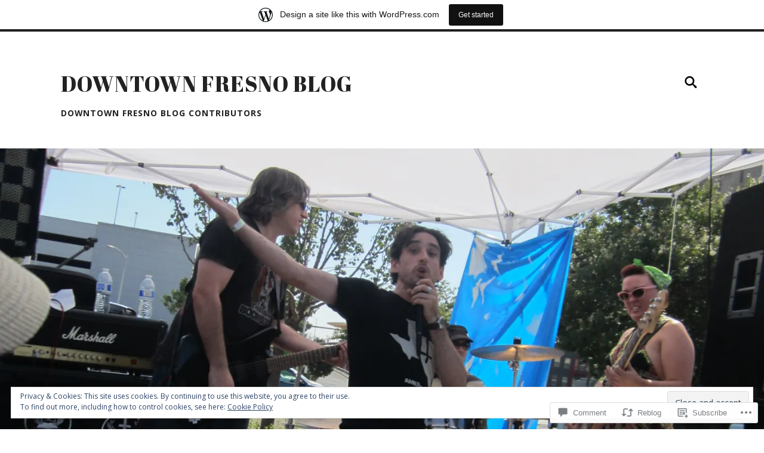

--- FILE ---
content_type: text/html; charset=UTF-8
request_url: https://downtownfresnoblog.wordpress.com/2013/07/20/catacomb-party/
body_size: 30146
content:
<!DOCTYPE html>
<html lang="en">
<head>
	<meta charset="UTF-8" />
	<meta name="viewport" content="width=device-width, initial-scale=1">
	<title>Catacomb Party | downtown fresno blog</title>
	<link rel="profile" href="http://gmpg.org/xfn/11">
	<link rel="pingback" href="https://downtownfresnoblog.wordpress.com/xmlrpc.php">

	<meta name='robots' content='max-image-preview:large' />
<link rel='dns-prefetch' href='//s0.wp.com' />
<link rel='dns-prefetch' href='//widgets.wp.com' />
<link rel='dns-prefetch' href='//fonts-api.wp.com' />
<link rel='dns-prefetch' href='//af.pubmine.com' />
<link rel="alternate" type="application/rss+xml" title="downtown fresno blog &raquo; Feed" href="https://downtownfresnoblog.wordpress.com/feed/" />
<link rel="alternate" type="application/rss+xml" title="downtown fresno blog &raquo; Comments Feed" href="https://downtownfresnoblog.wordpress.com/comments/feed/" />
<link rel="alternate" type="application/rss+xml" title="downtown fresno blog &raquo; Catacomb Party Comments Feed" href="https://downtownfresnoblog.wordpress.com/2013/07/20/catacomb-party/feed/" />
	<script type="text/javascript">
		/* <![CDATA[ */
		function addLoadEvent(func) {
			var oldonload = window.onload;
			if (typeof window.onload != 'function') {
				window.onload = func;
			} else {
				window.onload = function () {
					oldonload();
					func();
				}
			}
		}
		/* ]]> */
	</script>
	<link crossorigin='anonymous' rel='stylesheet' id='all-css-0-1' href='/_static/??-eJx9jNsKAjEMBX/IGhel4oP4Ld1tKN2mF5qU4t+7K6J4wcdJzgz0oqacBJNAbKpQcz4xdG8dCgO25ZuDR0Wmg2AsZAQZWK6E24l5A78DM0oxU3gwcEsQs220uBXXhlUls3zQvyL5gK/unb7mI2X3FKKpAcUnp0ZTYZm+X1b5Es/DUQ/6sDvp/XwDuKdkPw==&cssminify=yes' type='text/css' media='all' />
<style id='wp-emoji-styles-inline-css'>

	img.wp-smiley, img.emoji {
		display: inline !important;
		border: none !important;
		box-shadow: none !important;
		height: 1em !important;
		width: 1em !important;
		margin: 0 0.07em !important;
		vertical-align: -0.1em !important;
		background: none !important;
		padding: 0 !important;
	}
/*# sourceURL=wp-emoji-styles-inline-css */
</style>
<link crossorigin='anonymous' rel='stylesheet' id='all-css-2-1' href='/wp-content/plugins/gutenberg-core/v22.2.0/build/styles/block-library/style.css?m=1764855221i&cssminify=yes' type='text/css' media='all' />
<style id='wp-block-library-inline-css'>
.has-text-align-justify {
	text-align:justify;
}
.has-text-align-justify{text-align:justify;}

/*# sourceURL=wp-block-library-inline-css */
</style><style id='global-styles-inline-css'>
:root{--wp--preset--aspect-ratio--square: 1;--wp--preset--aspect-ratio--4-3: 4/3;--wp--preset--aspect-ratio--3-4: 3/4;--wp--preset--aspect-ratio--3-2: 3/2;--wp--preset--aspect-ratio--2-3: 2/3;--wp--preset--aspect-ratio--16-9: 16/9;--wp--preset--aspect-ratio--9-16: 9/16;--wp--preset--color--black: #000000;--wp--preset--color--cyan-bluish-gray: #abb8c3;--wp--preset--color--white: #ffffff;--wp--preset--color--pale-pink: #f78da7;--wp--preset--color--vivid-red: #cf2e2e;--wp--preset--color--luminous-vivid-orange: #ff6900;--wp--preset--color--luminous-vivid-amber: #fcb900;--wp--preset--color--light-green-cyan: #7bdcb5;--wp--preset--color--vivid-green-cyan: #00d084;--wp--preset--color--pale-cyan-blue: #8ed1fc;--wp--preset--color--vivid-cyan-blue: #0693e3;--wp--preset--color--vivid-purple: #9b51e0;--wp--preset--gradient--vivid-cyan-blue-to-vivid-purple: linear-gradient(135deg,rgb(6,147,227) 0%,rgb(155,81,224) 100%);--wp--preset--gradient--light-green-cyan-to-vivid-green-cyan: linear-gradient(135deg,rgb(122,220,180) 0%,rgb(0,208,130) 100%);--wp--preset--gradient--luminous-vivid-amber-to-luminous-vivid-orange: linear-gradient(135deg,rgb(252,185,0) 0%,rgb(255,105,0) 100%);--wp--preset--gradient--luminous-vivid-orange-to-vivid-red: linear-gradient(135deg,rgb(255,105,0) 0%,rgb(207,46,46) 100%);--wp--preset--gradient--very-light-gray-to-cyan-bluish-gray: linear-gradient(135deg,rgb(238,238,238) 0%,rgb(169,184,195) 100%);--wp--preset--gradient--cool-to-warm-spectrum: linear-gradient(135deg,rgb(74,234,220) 0%,rgb(151,120,209) 20%,rgb(207,42,186) 40%,rgb(238,44,130) 60%,rgb(251,105,98) 80%,rgb(254,248,76) 100%);--wp--preset--gradient--blush-light-purple: linear-gradient(135deg,rgb(255,206,236) 0%,rgb(152,150,240) 100%);--wp--preset--gradient--blush-bordeaux: linear-gradient(135deg,rgb(254,205,165) 0%,rgb(254,45,45) 50%,rgb(107,0,62) 100%);--wp--preset--gradient--luminous-dusk: linear-gradient(135deg,rgb(255,203,112) 0%,rgb(199,81,192) 50%,rgb(65,88,208) 100%);--wp--preset--gradient--pale-ocean: linear-gradient(135deg,rgb(255,245,203) 0%,rgb(182,227,212) 50%,rgb(51,167,181) 100%);--wp--preset--gradient--electric-grass: linear-gradient(135deg,rgb(202,248,128) 0%,rgb(113,206,126) 100%);--wp--preset--gradient--midnight: linear-gradient(135deg,rgb(2,3,129) 0%,rgb(40,116,252) 100%);--wp--preset--font-size--small: 13px;--wp--preset--font-size--medium: 20px;--wp--preset--font-size--large: 36px;--wp--preset--font-size--x-large: 42px;--wp--preset--font-family--albert-sans: 'Albert Sans', sans-serif;--wp--preset--font-family--alegreya: Alegreya, serif;--wp--preset--font-family--arvo: Arvo, serif;--wp--preset--font-family--bodoni-moda: 'Bodoni Moda', serif;--wp--preset--font-family--bricolage-grotesque: 'Bricolage Grotesque', sans-serif;--wp--preset--font-family--cabin: Cabin, sans-serif;--wp--preset--font-family--chivo: Chivo, sans-serif;--wp--preset--font-family--commissioner: Commissioner, sans-serif;--wp--preset--font-family--cormorant: Cormorant, serif;--wp--preset--font-family--courier-prime: 'Courier Prime', monospace;--wp--preset--font-family--crimson-pro: 'Crimson Pro', serif;--wp--preset--font-family--dm-mono: 'DM Mono', monospace;--wp--preset--font-family--dm-sans: 'DM Sans', sans-serif;--wp--preset--font-family--dm-serif-display: 'DM Serif Display', serif;--wp--preset--font-family--domine: Domine, serif;--wp--preset--font-family--eb-garamond: 'EB Garamond', serif;--wp--preset--font-family--epilogue: Epilogue, sans-serif;--wp--preset--font-family--fahkwang: Fahkwang, sans-serif;--wp--preset--font-family--figtree: Figtree, sans-serif;--wp--preset--font-family--fira-sans: 'Fira Sans', sans-serif;--wp--preset--font-family--fjalla-one: 'Fjalla One', sans-serif;--wp--preset--font-family--fraunces: Fraunces, serif;--wp--preset--font-family--gabarito: Gabarito, system-ui;--wp--preset--font-family--ibm-plex-mono: 'IBM Plex Mono', monospace;--wp--preset--font-family--ibm-plex-sans: 'IBM Plex Sans', sans-serif;--wp--preset--font-family--ibarra-real-nova: 'Ibarra Real Nova', serif;--wp--preset--font-family--instrument-serif: 'Instrument Serif', serif;--wp--preset--font-family--inter: Inter, sans-serif;--wp--preset--font-family--josefin-sans: 'Josefin Sans', sans-serif;--wp--preset--font-family--jost: Jost, sans-serif;--wp--preset--font-family--libre-baskerville: 'Libre Baskerville', serif;--wp--preset--font-family--libre-franklin: 'Libre Franklin', sans-serif;--wp--preset--font-family--literata: Literata, serif;--wp--preset--font-family--lora: Lora, serif;--wp--preset--font-family--merriweather: Merriweather, serif;--wp--preset--font-family--montserrat: Montserrat, sans-serif;--wp--preset--font-family--newsreader: Newsreader, serif;--wp--preset--font-family--noto-sans-mono: 'Noto Sans Mono', sans-serif;--wp--preset--font-family--nunito: Nunito, sans-serif;--wp--preset--font-family--open-sans: 'Open Sans', sans-serif;--wp--preset--font-family--overpass: Overpass, sans-serif;--wp--preset--font-family--pt-serif: 'PT Serif', serif;--wp--preset--font-family--petrona: Petrona, serif;--wp--preset--font-family--piazzolla: Piazzolla, serif;--wp--preset--font-family--playfair-display: 'Playfair Display', serif;--wp--preset--font-family--plus-jakarta-sans: 'Plus Jakarta Sans', sans-serif;--wp--preset--font-family--poppins: Poppins, sans-serif;--wp--preset--font-family--raleway: Raleway, sans-serif;--wp--preset--font-family--roboto: Roboto, sans-serif;--wp--preset--font-family--roboto-slab: 'Roboto Slab', serif;--wp--preset--font-family--rubik: Rubik, sans-serif;--wp--preset--font-family--rufina: Rufina, serif;--wp--preset--font-family--sora: Sora, sans-serif;--wp--preset--font-family--source-sans-3: 'Source Sans 3', sans-serif;--wp--preset--font-family--source-serif-4: 'Source Serif 4', serif;--wp--preset--font-family--space-mono: 'Space Mono', monospace;--wp--preset--font-family--syne: Syne, sans-serif;--wp--preset--font-family--texturina: Texturina, serif;--wp--preset--font-family--urbanist: Urbanist, sans-serif;--wp--preset--font-family--work-sans: 'Work Sans', sans-serif;--wp--preset--spacing--20: 0.44rem;--wp--preset--spacing--30: 0.67rem;--wp--preset--spacing--40: 1rem;--wp--preset--spacing--50: 1.5rem;--wp--preset--spacing--60: 2.25rem;--wp--preset--spacing--70: 3.38rem;--wp--preset--spacing--80: 5.06rem;--wp--preset--shadow--natural: 6px 6px 9px rgba(0, 0, 0, 0.2);--wp--preset--shadow--deep: 12px 12px 50px rgba(0, 0, 0, 0.4);--wp--preset--shadow--sharp: 6px 6px 0px rgba(0, 0, 0, 0.2);--wp--preset--shadow--outlined: 6px 6px 0px -3px rgb(255, 255, 255), 6px 6px rgb(0, 0, 0);--wp--preset--shadow--crisp: 6px 6px 0px rgb(0, 0, 0);}:where(.is-layout-flex){gap: 0.5em;}:where(.is-layout-grid){gap: 0.5em;}body .is-layout-flex{display: flex;}.is-layout-flex{flex-wrap: wrap;align-items: center;}.is-layout-flex > :is(*, div){margin: 0;}body .is-layout-grid{display: grid;}.is-layout-grid > :is(*, div){margin: 0;}:where(.wp-block-columns.is-layout-flex){gap: 2em;}:where(.wp-block-columns.is-layout-grid){gap: 2em;}:where(.wp-block-post-template.is-layout-flex){gap: 1.25em;}:where(.wp-block-post-template.is-layout-grid){gap: 1.25em;}.has-black-color{color: var(--wp--preset--color--black) !important;}.has-cyan-bluish-gray-color{color: var(--wp--preset--color--cyan-bluish-gray) !important;}.has-white-color{color: var(--wp--preset--color--white) !important;}.has-pale-pink-color{color: var(--wp--preset--color--pale-pink) !important;}.has-vivid-red-color{color: var(--wp--preset--color--vivid-red) !important;}.has-luminous-vivid-orange-color{color: var(--wp--preset--color--luminous-vivid-orange) !important;}.has-luminous-vivid-amber-color{color: var(--wp--preset--color--luminous-vivid-amber) !important;}.has-light-green-cyan-color{color: var(--wp--preset--color--light-green-cyan) !important;}.has-vivid-green-cyan-color{color: var(--wp--preset--color--vivid-green-cyan) !important;}.has-pale-cyan-blue-color{color: var(--wp--preset--color--pale-cyan-blue) !important;}.has-vivid-cyan-blue-color{color: var(--wp--preset--color--vivid-cyan-blue) !important;}.has-vivid-purple-color{color: var(--wp--preset--color--vivid-purple) !important;}.has-black-background-color{background-color: var(--wp--preset--color--black) !important;}.has-cyan-bluish-gray-background-color{background-color: var(--wp--preset--color--cyan-bluish-gray) !important;}.has-white-background-color{background-color: var(--wp--preset--color--white) !important;}.has-pale-pink-background-color{background-color: var(--wp--preset--color--pale-pink) !important;}.has-vivid-red-background-color{background-color: var(--wp--preset--color--vivid-red) !important;}.has-luminous-vivid-orange-background-color{background-color: var(--wp--preset--color--luminous-vivid-orange) !important;}.has-luminous-vivid-amber-background-color{background-color: var(--wp--preset--color--luminous-vivid-amber) !important;}.has-light-green-cyan-background-color{background-color: var(--wp--preset--color--light-green-cyan) !important;}.has-vivid-green-cyan-background-color{background-color: var(--wp--preset--color--vivid-green-cyan) !important;}.has-pale-cyan-blue-background-color{background-color: var(--wp--preset--color--pale-cyan-blue) !important;}.has-vivid-cyan-blue-background-color{background-color: var(--wp--preset--color--vivid-cyan-blue) !important;}.has-vivid-purple-background-color{background-color: var(--wp--preset--color--vivid-purple) !important;}.has-black-border-color{border-color: var(--wp--preset--color--black) !important;}.has-cyan-bluish-gray-border-color{border-color: var(--wp--preset--color--cyan-bluish-gray) !important;}.has-white-border-color{border-color: var(--wp--preset--color--white) !important;}.has-pale-pink-border-color{border-color: var(--wp--preset--color--pale-pink) !important;}.has-vivid-red-border-color{border-color: var(--wp--preset--color--vivid-red) !important;}.has-luminous-vivid-orange-border-color{border-color: var(--wp--preset--color--luminous-vivid-orange) !important;}.has-luminous-vivid-amber-border-color{border-color: var(--wp--preset--color--luminous-vivid-amber) !important;}.has-light-green-cyan-border-color{border-color: var(--wp--preset--color--light-green-cyan) !important;}.has-vivid-green-cyan-border-color{border-color: var(--wp--preset--color--vivid-green-cyan) !important;}.has-pale-cyan-blue-border-color{border-color: var(--wp--preset--color--pale-cyan-blue) !important;}.has-vivid-cyan-blue-border-color{border-color: var(--wp--preset--color--vivid-cyan-blue) !important;}.has-vivid-purple-border-color{border-color: var(--wp--preset--color--vivid-purple) !important;}.has-vivid-cyan-blue-to-vivid-purple-gradient-background{background: var(--wp--preset--gradient--vivid-cyan-blue-to-vivid-purple) !important;}.has-light-green-cyan-to-vivid-green-cyan-gradient-background{background: var(--wp--preset--gradient--light-green-cyan-to-vivid-green-cyan) !important;}.has-luminous-vivid-amber-to-luminous-vivid-orange-gradient-background{background: var(--wp--preset--gradient--luminous-vivid-amber-to-luminous-vivid-orange) !important;}.has-luminous-vivid-orange-to-vivid-red-gradient-background{background: var(--wp--preset--gradient--luminous-vivid-orange-to-vivid-red) !important;}.has-very-light-gray-to-cyan-bluish-gray-gradient-background{background: var(--wp--preset--gradient--very-light-gray-to-cyan-bluish-gray) !important;}.has-cool-to-warm-spectrum-gradient-background{background: var(--wp--preset--gradient--cool-to-warm-spectrum) !important;}.has-blush-light-purple-gradient-background{background: var(--wp--preset--gradient--blush-light-purple) !important;}.has-blush-bordeaux-gradient-background{background: var(--wp--preset--gradient--blush-bordeaux) !important;}.has-luminous-dusk-gradient-background{background: var(--wp--preset--gradient--luminous-dusk) !important;}.has-pale-ocean-gradient-background{background: var(--wp--preset--gradient--pale-ocean) !important;}.has-electric-grass-gradient-background{background: var(--wp--preset--gradient--electric-grass) !important;}.has-midnight-gradient-background{background: var(--wp--preset--gradient--midnight) !important;}.has-small-font-size{font-size: var(--wp--preset--font-size--small) !important;}.has-medium-font-size{font-size: var(--wp--preset--font-size--medium) !important;}.has-large-font-size{font-size: var(--wp--preset--font-size--large) !important;}.has-x-large-font-size{font-size: var(--wp--preset--font-size--x-large) !important;}.has-albert-sans-font-family{font-family: var(--wp--preset--font-family--albert-sans) !important;}.has-alegreya-font-family{font-family: var(--wp--preset--font-family--alegreya) !important;}.has-arvo-font-family{font-family: var(--wp--preset--font-family--arvo) !important;}.has-bodoni-moda-font-family{font-family: var(--wp--preset--font-family--bodoni-moda) !important;}.has-bricolage-grotesque-font-family{font-family: var(--wp--preset--font-family--bricolage-grotesque) !important;}.has-cabin-font-family{font-family: var(--wp--preset--font-family--cabin) !important;}.has-chivo-font-family{font-family: var(--wp--preset--font-family--chivo) !important;}.has-commissioner-font-family{font-family: var(--wp--preset--font-family--commissioner) !important;}.has-cormorant-font-family{font-family: var(--wp--preset--font-family--cormorant) !important;}.has-courier-prime-font-family{font-family: var(--wp--preset--font-family--courier-prime) !important;}.has-crimson-pro-font-family{font-family: var(--wp--preset--font-family--crimson-pro) !important;}.has-dm-mono-font-family{font-family: var(--wp--preset--font-family--dm-mono) !important;}.has-dm-sans-font-family{font-family: var(--wp--preset--font-family--dm-sans) !important;}.has-dm-serif-display-font-family{font-family: var(--wp--preset--font-family--dm-serif-display) !important;}.has-domine-font-family{font-family: var(--wp--preset--font-family--domine) !important;}.has-eb-garamond-font-family{font-family: var(--wp--preset--font-family--eb-garamond) !important;}.has-epilogue-font-family{font-family: var(--wp--preset--font-family--epilogue) !important;}.has-fahkwang-font-family{font-family: var(--wp--preset--font-family--fahkwang) !important;}.has-figtree-font-family{font-family: var(--wp--preset--font-family--figtree) !important;}.has-fira-sans-font-family{font-family: var(--wp--preset--font-family--fira-sans) !important;}.has-fjalla-one-font-family{font-family: var(--wp--preset--font-family--fjalla-one) !important;}.has-fraunces-font-family{font-family: var(--wp--preset--font-family--fraunces) !important;}.has-gabarito-font-family{font-family: var(--wp--preset--font-family--gabarito) !important;}.has-ibm-plex-mono-font-family{font-family: var(--wp--preset--font-family--ibm-plex-mono) !important;}.has-ibm-plex-sans-font-family{font-family: var(--wp--preset--font-family--ibm-plex-sans) !important;}.has-ibarra-real-nova-font-family{font-family: var(--wp--preset--font-family--ibarra-real-nova) !important;}.has-instrument-serif-font-family{font-family: var(--wp--preset--font-family--instrument-serif) !important;}.has-inter-font-family{font-family: var(--wp--preset--font-family--inter) !important;}.has-josefin-sans-font-family{font-family: var(--wp--preset--font-family--josefin-sans) !important;}.has-jost-font-family{font-family: var(--wp--preset--font-family--jost) !important;}.has-libre-baskerville-font-family{font-family: var(--wp--preset--font-family--libre-baskerville) !important;}.has-libre-franklin-font-family{font-family: var(--wp--preset--font-family--libre-franklin) !important;}.has-literata-font-family{font-family: var(--wp--preset--font-family--literata) !important;}.has-lora-font-family{font-family: var(--wp--preset--font-family--lora) !important;}.has-merriweather-font-family{font-family: var(--wp--preset--font-family--merriweather) !important;}.has-montserrat-font-family{font-family: var(--wp--preset--font-family--montserrat) !important;}.has-newsreader-font-family{font-family: var(--wp--preset--font-family--newsreader) !important;}.has-noto-sans-mono-font-family{font-family: var(--wp--preset--font-family--noto-sans-mono) !important;}.has-nunito-font-family{font-family: var(--wp--preset--font-family--nunito) !important;}.has-open-sans-font-family{font-family: var(--wp--preset--font-family--open-sans) !important;}.has-overpass-font-family{font-family: var(--wp--preset--font-family--overpass) !important;}.has-pt-serif-font-family{font-family: var(--wp--preset--font-family--pt-serif) !important;}.has-petrona-font-family{font-family: var(--wp--preset--font-family--petrona) !important;}.has-piazzolla-font-family{font-family: var(--wp--preset--font-family--piazzolla) !important;}.has-playfair-display-font-family{font-family: var(--wp--preset--font-family--playfair-display) !important;}.has-plus-jakarta-sans-font-family{font-family: var(--wp--preset--font-family--plus-jakarta-sans) !important;}.has-poppins-font-family{font-family: var(--wp--preset--font-family--poppins) !important;}.has-raleway-font-family{font-family: var(--wp--preset--font-family--raleway) !important;}.has-roboto-font-family{font-family: var(--wp--preset--font-family--roboto) !important;}.has-roboto-slab-font-family{font-family: var(--wp--preset--font-family--roboto-slab) !important;}.has-rubik-font-family{font-family: var(--wp--preset--font-family--rubik) !important;}.has-rufina-font-family{font-family: var(--wp--preset--font-family--rufina) !important;}.has-sora-font-family{font-family: var(--wp--preset--font-family--sora) !important;}.has-source-sans-3-font-family{font-family: var(--wp--preset--font-family--source-sans-3) !important;}.has-source-serif-4-font-family{font-family: var(--wp--preset--font-family--source-serif-4) !important;}.has-space-mono-font-family{font-family: var(--wp--preset--font-family--space-mono) !important;}.has-syne-font-family{font-family: var(--wp--preset--font-family--syne) !important;}.has-texturina-font-family{font-family: var(--wp--preset--font-family--texturina) !important;}.has-urbanist-font-family{font-family: var(--wp--preset--font-family--urbanist) !important;}.has-work-sans-font-family{font-family: var(--wp--preset--font-family--work-sans) !important;}
/*# sourceURL=global-styles-inline-css */
</style>

<style id='classic-theme-styles-inline-css'>
/*! This file is auto-generated */
.wp-block-button__link{color:#fff;background-color:#32373c;border-radius:9999px;box-shadow:none;text-decoration:none;padding:calc(.667em + 2px) calc(1.333em + 2px);font-size:1.125em}.wp-block-file__button{background:#32373c;color:#fff;text-decoration:none}
/*# sourceURL=/wp-includes/css/classic-themes.min.css */
</style>
<link crossorigin='anonymous' rel='stylesheet' id='all-css-4-1' href='/_static/??-eJx9jksOwjAMRC9EsEAtnwXiKCgfC1LqJIqd9vq4qtgAYmPJM/PsgbkYn5NgEqBmytjuMTH4XFF1KlZAE4QhWhyRNLb1zBv4jc1FGeNcqchsdFJsZOShIP/jBpRi/dOotJ5YDeCW3t5twhRyBdskkxWJ/osCrh5ci2OACavTzyoulflzX7pc6bI7Hk777tx1/fACNXxjkA==&cssminify=yes' type='text/css' media='all' />
<link rel='stylesheet' id='verbum-gutenberg-css-css' href='https://widgets.wp.com/verbum-block-editor/block-editor.css?ver=1738686361' media='all' />
<link rel='stylesheet' id='radcliffe-base-css' href='https://fonts-api.wp.com/css?family=Open+Sans:400italic%2C700italic%2C400%2C300%2C600%2C700%2C800' media='all' />
<link rel='stylesheet' id='radcliffe-accent-css' href='https://fonts-api.wp.com/css?family=Crimson+Text:400%2C400italic%2C700%2C700italic' media='all' />
<link rel='stylesheet' id='radcliffe-header-css' href='https://fonts-api.wp.com/css?family=Abril+Fatface:400' media='all' />
<link crossorigin='anonymous' rel='stylesheet' id='all-css-12-1' href='/_static/??/wp-content/themes/pub/radcliffe/style.css,/wp-content/themes/pub/radcliffe/inc/style-wpcom.css?m=1741693343j&cssminify=yes' type='text/css' media='all' />
<style id='jetpack_facebook_likebox-inline-css'>
.widget_facebook_likebox {
	overflow: hidden;
}

/*# sourceURL=/wp-content/mu-plugins/jetpack-plugin/sun/modules/widgets/facebook-likebox/style.css */
</style>
<link crossorigin='anonymous' rel='stylesheet' id='all-css-14-1' href='/_static/??-eJzTLy/QTc7PK0nNK9HPLdUtyClNz8wr1i9KTcrJTwcy0/WTi5G5ekCujj52Temp+bo5+cmJJZn5eSgc3bScxMwikFb7XFtDE1NLExMLc0OTLACohS2q&cssminify=yes' type='text/css' media='all' />
<link crossorigin='anonymous' rel='stylesheet' id='print-css-15-1' href='/wp-content/mu-plugins/global-print/global-print.css?m=1465851035i&cssminify=yes' type='text/css' media='print' />
<style id='jetpack-global-styles-frontend-style-inline-css'>
:root { --font-headings: unset; --font-base: unset; --font-headings-default: -apple-system,BlinkMacSystemFont,"Segoe UI",Roboto,Oxygen-Sans,Ubuntu,Cantarell,"Helvetica Neue",sans-serif; --font-base-default: -apple-system,BlinkMacSystemFont,"Segoe UI",Roboto,Oxygen-Sans,Ubuntu,Cantarell,"Helvetica Neue",sans-serif;}
/*# sourceURL=jetpack-global-styles-frontend-style-inline-css */
</style>
<link crossorigin='anonymous' rel='stylesheet' id='all-css-18-1' href='/_static/??-eJyNjcsKAjEMRX/IGtQZBxfip0hMS9sxTYppGfx7H7gRN+7ugcs5sFRHKi1Ig9Jd5R6zGMyhVaTrh8G6QFHfORhYwlvw6P39PbPENZmt4G/ROQuBKWVkxxrVvuBH1lIoz2waILJekF+HUzlupnG3nQ77YZwfuRJIaQ==&cssminify=yes' type='text/css' media='all' />
<script type="text/javascript" id="jetpack_related-posts-js-extra">
/* <![CDATA[ */
var related_posts_js_options = {"post_heading":"h4"};
//# sourceURL=jetpack_related-posts-js-extra
/* ]]> */
</script>
<script type="text/javascript" id="wpcom-actionbar-placeholder-js-extra">
/* <![CDATA[ */
var actionbardata = {"siteID":"45537781","postID":"975","siteURL":"https://downtownfresnoblog.wordpress.com","xhrURL":"https://downtownfresnoblog.wordpress.com/wp-admin/admin-ajax.php","nonce":"8d63a61e57","isLoggedIn":"","statusMessage":"","subsEmailDefault":"instantly","proxyScriptUrl":"https://s0.wp.com/wp-content/js/wpcom-proxy-request.js?m=1513050504i&amp;ver=20211021","shortlink":"https://wp.me/p354sl-fJ","i18n":{"followedText":"New posts from this site will now appear in your \u003Ca href=\"https://wordpress.com/reader\"\u003EReader\u003C/a\u003E","foldBar":"Collapse this bar","unfoldBar":"Expand this bar","shortLinkCopied":"Shortlink copied to clipboard."}};
//# sourceURL=wpcom-actionbar-placeholder-js-extra
/* ]]> */
</script>
<script type="text/javascript" id="jetpack-mu-wpcom-settings-js-before">
/* <![CDATA[ */
var JETPACK_MU_WPCOM_SETTINGS = {"assetsUrl":"https://s0.wp.com/wp-content/mu-plugins/jetpack-mu-wpcom-plugin/sun/jetpack_vendor/automattic/jetpack-mu-wpcom/src/build/"};
//# sourceURL=jetpack-mu-wpcom-settings-js-before
/* ]]> */
</script>
<script crossorigin='anonymous' type='text/javascript'  src='/_static/??-eJx1j1EKwjAQRC/kdq1Q2h/xKFKTEBKTTcwm1t7eFKtU0K9hmOENg1MEESgryugLRFe0IUarchzFdfXIhfBsSOClGCcxKTdmJSEGzvztGm+osbzDDdfWjssQU3jM76zCXJGKl9DeikrzKlvA3xJ4o1Md/bV2cUF/fkwhyVEyCDcyv0DCR7wfFgEKBFrGVBEnf2z7rtu3bT8M9gk9l2bI'></script>
<script type="text/javascript" id="rlt-proxy-js-after">
/* <![CDATA[ */
	rltInitialize( {"token":null,"iframeOrigins":["https:\/\/widgets.wp.com"]} );
//# sourceURL=rlt-proxy-js-after
/* ]]> */
</script>
<link rel="EditURI" type="application/rsd+xml" title="RSD" href="https://downtownfresnoblog.wordpress.com/xmlrpc.php?rsd" />
<meta name="generator" content="WordPress.com" />
<link rel="canonical" href="https://downtownfresnoblog.wordpress.com/2013/07/20/catacomb-party/" />
<link rel='shortlink' href='https://wp.me/p354sl-fJ' />
<link rel="alternate" type="application/json+oembed" href="https://public-api.wordpress.com/oembed/?format=json&amp;url=https%3A%2F%2Fdowntownfresnoblog.wordpress.com%2F2013%2F07%2F20%2Fcatacomb-party%2F&amp;for=wpcom-auto-discovery" /><link rel="alternate" type="application/xml+oembed" href="https://public-api.wordpress.com/oembed/?format=xml&amp;url=https%3A%2F%2Fdowntownfresnoblog.wordpress.com%2F2013%2F07%2F20%2Fcatacomb-party%2F&amp;for=wpcom-auto-discovery" />
<!-- Jetpack Open Graph Tags -->
<meta property="og:type" content="article" />
<meta property="og:title" content="Catacomb Party" />
<meta property="og:url" content="https://downtownfresnoblog.wordpress.com/2013/07/20/catacomb-party/" />
<meta property="og:description" content="Posted by Kim Schoelen Catacomb Party.  What can I say?  Biggest party ever?  Doesn&#8217;t even cover it. Seriously, 40 musical acts all scattered throughout the Fulton Mall over a 12 hour period.…" />
<meta property="article:published_time" content="2013-07-21T05:39:14+00:00" />
<meta property="article:modified_time" content="2013-07-26T17:14:50+00:00" />
<meta property="og:site_name" content="downtown fresno blog" />
<meta property="og:image" content="https://i0.wp.com/downtownfresnoblog.wordpress.com/wp-content/uploads/2013/07/img_2750.jpg?fit=900%2C1200&#038;ssl=1" />
<meta property="og:image:width" content="900" />
<meta property="og:image:height" content="1200" />
<meta property="og:image:alt" content="" />
<meta property="og:locale" content="en_US" />
<meta property="fb:app_id" content="249643311490" />
<meta property="article:publisher" content="https://www.facebook.com/WordPresscom" />
<meta name="twitter:creator" content="@fresnodowntown" />
<meta name="twitter:text:title" content="Catacomb Party" />
<meta name="twitter:image" content="https://i0.wp.com/downtownfresnoblog.wordpress.com/wp-content/uploads/2013/07/img_2750.jpg?fit=900%2C1200&#038;ssl=1&#038;w=640" />
<meta name="twitter:card" content="summary_large_image" />

<!-- End Jetpack Open Graph Tags -->
<link rel="shortcut icon" type="image/x-icon" href="https://s0.wp.com/i/favicon.ico?m=1713425267i" sizes="16x16 24x24 32x32 48x48" />
<link rel="icon" type="image/x-icon" href="https://s0.wp.com/i/favicon.ico?m=1713425267i" sizes="16x16 24x24 32x32 48x48" />
<link rel="apple-touch-icon" href="https://s0.wp.com/i/webclip.png?m=1713868326i" />
<link rel='openid.server' href='https://downtownfresnoblog.wordpress.com/?openidserver=1' />
<link rel='openid.delegate' href='https://downtownfresnoblog.wordpress.com/' />
<link rel="search" type="application/opensearchdescription+xml" href="https://downtownfresnoblog.wordpress.com/osd.xml" title="downtown fresno blog" />
<link rel="search" type="application/opensearchdescription+xml" href="https://s1.wp.com/opensearch.xml" title="WordPress.com" />
		<style type="text/css">
			.recentcomments a {
				display: inline !important;
				padding: 0 !important;
				margin: 0 !important;
			}

			table.recentcommentsavatartop img.avatar, table.recentcommentsavatarend img.avatar {
				border: 0px;
				margin: 0;
			}

			table.recentcommentsavatartop a, table.recentcommentsavatarend a {
				border: 0px !important;
				background-color: transparent !important;
			}

			td.recentcommentsavatarend, td.recentcommentsavatartop {
				padding: 0px 0px 1px 0px;
				margin: 0px;
			}

			td.recentcommentstextend {
				border: none !important;
				padding: 0px 0px 2px 10px;
			}

			.rtl td.recentcommentstextend {
				padding: 0px 10px 2px 0px;
			}

			td.recentcommentstexttop {
				border: none;
				padding: 0px 0px 0px 10px;
			}

			.rtl td.recentcommentstexttop {
				padding: 0px 10px 0px 0px;
			}
		</style>
		<meta name="description" content="Posted by Kim Schoelen Catacomb Party.  What can I say?  Biggest party ever?  Doesn&#039;t even cover it. Seriously, 40 musical acts all scattered throughout the Fulton Mall over a 12 hour period.  Live mural painting.  Beer, oh beer.  A handmade market and a line of mouthwatering food trucks.  An indoor pop-up lounge hosted in a&hellip;" />
<script type="text/javascript">
/* <![CDATA[ */
var wa_client = {}; wa_client.cmd = []; wa_client.config = { 'blog_id': 45537781, 'blog_language': 'en', 'is_wordads': false, 'hosting_type': 0, 'afp_account_id': null, 'afp_host_id': 5038568878849053, 'theme': 'pub/radcliffe', '_': { 'title': 'Advertisement', 'privacy_settings': 'Privacy Settings' }, 'formats': [ 'inline', 'belowpost', 'bottom_sticky', 'sidebar_sticky_right', 'sidebar', 'gutenberg_rectangle', 'gutenberg_leaderboard', 'gutenberg_mobile_leaderboard', 'gutenberg_skyscraper' ] };
/* ]]> */
</script>
		<script type="text/javascript">

			window.doNotSellCallback = function() {

				var linkElements = [
					'a[href="https://wordpress.com/?ref=footer_blog"]',
					'a[href="https://wordpress.com/?ref=footer_website"]',
					'a[href="https://wordpress.com/?ref=vertical_footer"]',
					'a[href^="https://wordpress.com/?ref=footer_segment_"]',
				].join(',');

				var dnsLink = document.createElement( 'a' );
				dnsLink.href = 'https://wordpress.com/advertising-program-optout/';
				dnsLink.classList.add( 'do-not-sell-link' );
				dnsLink.rel = 'nofollow';
				dnsLink.style.marginLeft = '0.5em';
				dnsLink.textContent = 'Do Not Sell or Share My Personal Information';

				var creditLinks = document.querySelectorAll( linkElements );

				if ( 0 === creditLinks.length ) {
					return false;
				}

				Array.prototype.forEach.call( creditLinks, function( el ) {
					el.insertAdjacentElement( 'afterend', dnsLink );
				});

				return true;
			};

		</script>
		<script type="text/javascript">
	window.google_analytics_uacct = "UA-52447-2";
</script>

<script type="text/javascript">
	var _gaq = _gaq || [];
	_gaq.push(['_setAccount', 'UA-52447-2']);
	_gaq.push(['_gat._anonymizeIp']);
	_gaq.push(['_setDomainName', 'wordpress.com']);
	_gaq.push(['_initData']);
	_gaq.push(['_trackPageview']);

	(function() {
		var ga = document.createElement('script'); ga.type = 'text/javascript'; ga.async = true;
		ga.src = ('https:' == document.location.protocol ? 'https://ssl' : 'http://www') + '.google-analytics.com/ga.js';
		(document.getElementsByTagName('head')[0] || document.getElementsByTagName('body')[0]).appendChild(ga);
	})();
</script>
<link crossorigin='anonymous' rel='stylesheet' id='all-css-0-3' href='/_static/??-eJyNjM0KgzAQBl9I/ag/lR6KjyK6LhJNNsHN4uuXQuvZ4wzD4EwlRcksGcHK5G11otg4p4n2H0NNMDohzD7SrtDTJT4qUi1wexDiYp4VNB3RlP3V/MX3N4T3o++aun892277AK5vOq4=&cssminify=yes' type='text/css' media='all' />
</head>

<body class="wp-singular post-template-default single single-post postid-975 single-format-standard wp-theme-pubradcliffe customizer-styles-applied has-featured-image jetpack-reblog-enabled has-marketing-bar has-marketing-bar-theme-radcliffe">
	<div id="page" class="hfeed site">
		<div class="header-search-block section light-padding hidden">
			<div class="section-inner">
				<form method="get" action="https://downtownfresnoblog.wordpress.com/">
					<input type="search" placeholder="Type and press enter" name="s" class="s" />
				</form>
			</div>
		</div>

		<header class="header section light-padding" role="banner">
			
			<a href="https://downtownfresnoblog.wordpress.com/" class="site-logo-link" rel="home" itemprop="url"></a>
			<div class="header-inner section-inner clearfix">
							<h1 class="blog-title">
					<a href="https://downtownfresnoblog.wordpress.com" title="downtown fresno blog &mdash; the personalities behind the partnership" rel="home">downtown fresno blog</a>
				</h1>
			
				<div class="nav-toggle">
					<p>Menu</p>
					<div class="bars clearfix">
						<div class="bar"></div>
						<div class="bar"></div>
						<div class="bar"></div>
					</div>
				</div>

				<div class="search-toggle-menu-item"><a href="#" class="search-toggle" title="Show the search field"></a></div>
			</div> <!-- /header-inner -->


			<div class="nav-wrap section-inner">
				<nav class="desktop-menu-container clearfix" role="navigation">
					<ul class="main-menu clearfix">
						<li id="menu-item-10818" class="menu-item menu-item-type-post_type menu-item-object-page menu-item-10818"><a href="https://downtownfresnoblog.wordpress.com/downtown-fresno-blog-contributors/">Downtown Fresno Blog Contributors</a></li>
					</ul>
				</nav> <!-- /desktop-menu-container -->
			</div>

		</header> <!-- /header.section -->

		<nav class="mobile-menu-container hidden" role="navigation">
			<ul class="mobile-menu">
				<li class="menu-item menu-item-type-post_type menu-item-object-page menu-item-10818"><a href="https://downtownfresnoblog.wordpress.com/downtown-fresno-blog-contributors/">Downtown Fresno Blog Contributors</a></li>
			</ul>

			<form method="get" class="mobile-search-form" action="https://downtownfresnoblog.wordpress.com/">
				<input type="search" placeholder="Search form" name="s" class="s" />
				<input type="submit" value="Search" class="search-button">
			</form>
		</nav> <!-- /mobile-menu-container -->

<div class="content">
	<main id="main" class="site-main" role="main">

		
			
<article id="post-975" class="post-975 post type-post status-publish format-standard has-post-thumbnail hentry category-events tag-art tag-bands tag-catacomb-party tag-food tag-fresno-love tag-fulton-mall tag-misc-trading-co tag-music">

			<div class="featured-media">
			<img width="1440" height="1920" src="https://downtownfresnoblog.wordpress.com/wp-content/uploads/2013/07/img_2750.jpg?w=1440" class="attachment-radcliffe-post-image size-radcliffe-post-image wp-post-image" alt="" decoding="async" srcset="https://downtownfresnoblog.wordpress.com/wp-content/uploads/2013/07/img_2750.jpg?w=1440 1440w, https://downtownfresnoblog.wordpress.com/wp-content/uploads/2013/07/img_2750.jpg?w=2880 2880w, https://downtownfresnoblog.wordpress.com/wp-content/uploads/2013/07/img_2750.jpg?w=113 113w, https://downtownfresnoblog.wordpress.com/wp-content/uploads/2013/07/img_2750.jpg?w=225 225w, https://downtownfresnoblog.wordpress.com/wp-content/uploads/2013/07/img_2750.jpg?w=768 768w" sizes="(max-width: 1440px) 100vw, 1440px" data-attachment-id="976" data-permalink="https://downtownfresnoblog.wordpress.com/2013/07/20/catacomb-party/img_2750/" data-orig-file="https://downtownfresnoblog.wordpress.com/wp-content/uploads/2013/07/img_2750.jpg" data-orig-size="3000,4000" data-comments-opened="1" data-image-meta="{&quot;aperture&quot;:&quot;8&quot;,&quot;credit&quot;:&quot;&quot;,&quot;camera&quot;:&quot;Canon PowerShot ELPH 100 HS&quot;,&quot;caption&quot;:&quot;&quot;,&quot;created_timestamp&quot;:&quot;1374418816&quot;,&quot;copyright&quot;:&quot;&quot;,&quot;focal_length&quot;:&quot;5&quot;,&quot;iso&quot;:&quot;250&quot;,&quot;shutter_speed&quot;:&quot;0.0025&quot;,&quot;title&quot;:&quot;&quot;}" data-image-title="IMG_2750" data-image-description="" data-image-caption="" data-medium-file="https://downtownfresnoblog.wordpress.com/wp-content/uploads/2013/07/img_2750.jpg?w=225" data-large-file="https://downtownfresnoblog.wordpress.com/wp-content/uploads/2013/07/img_2750.jpg?w=740" />
					</div> <!-- /featured-media -->
	
	<header class="post-header section">
		<div class="post-header-inner section-inner medium">
			
	<div class="post-meta-top">
		July 20, 2013		<span class="sep">/</span> <a href="https://downtownfresnoblog.wordpress.com/2013/07/20/catacomb-party/#comments" class="post-comments" >6 comments</a>			</div>

	
			<h2 class="post-title entry-title p-name">Catacomb Party</h2>
		</div> <!-- /post-header-inner section-inner -->
	</header> <!-- /post-header section -->

	<div class="post-content section-inner thin clearfix">
		<p>Posted by <a href="https://downtownfresnoblog.wordpress.com/downtown-fresno-blog-contributors/kim-schoelen/">Kim Schoelen</a></p>
<p><a href="http://catacombparty.com/">Catacomb Party</a>.  What can I say?  Biggest party ever?  Doesn&#8217;t even cover it.</p>
<p>Seriously, 40 musical acts all scattered throughout the Fulton Mall over a 12 hour period.  Live mural painting.  Beer, oh beer.  A handmade market and a line of mouthwatering food trucks.  An indoor pop-up lounge hosted in a building that is for lease with a DJ and the pinnacle of downtown fashion- Misc. all set up ready to send you home in better clothes than you came in.  Skateboarding demos.  The iBike Fresno Bike Valet.  I saw someone doing charcoal portraits on the sidewalk.  All of the friends.  Oh god, I hugged so many sweaty people my arms ache and I can&#8217;t lift them.</p>
<p>I&#8217;ll admit, after six hours I headed home, which is why I&#8217;m blogging instead of still partying.  Give me a break, I&#8217;m still recovering from Summer Death Cold 2013.  But those six hours, man.  It was hot and no one even cared.</p>
<p>I&#8217;m exhausted and happy and thankful that Fresno is a place where things like this can happen and people come out in mass and are wonderful to each other.  Here&#8217;s a few photos I got of the day.  Did you go to <a href="https://downtownfresnoblog.wordpress.com/2013/07/18/to-know-a-downtowner-john-esquivel/">Catacomb Party</a>?  What were you favorite moments?</p>
<p><a href="https://downtownfresnoblog.wordpress.com/wp-content/uploads/2013/07/img_2750.jpg"><img data-attachment-id="976" data-permalink="https://downtownfresnoblog.wordpress.com/2013/07/20/catacomb-party/img_2750/" data-orig-file="https://downtownfresnoblog.wordpress.com/wp-content/uploads/2013/07/img_2750.jpg" data-orig-size="3000,4000" data-comments-opened="1" data-image-meta="{&quot;aperture&quot;:&quot;8&quot;,&quot;credit&quot;:&quot;&quot;,&quot;camera&quot;:&quot;Canon PowerShot ELPH 100 HS&quot;,&quot;caption&quot;:&quot;&quot;,&quot;created_timestamp&quot;:&quot;1374418816&quot;,&quot;copyright&quot;:&quot;&quot;,&quot;focal_length&quot;:&quot;5&quot;,&quot;iso&quot;:&quot;250&quot;,&quot;shutter_speed&quot;:&quot;0.0025&quot;,&quot;title&quot;:&quot;&quot;}" data-image-title="IMG_2750" data-image-description="" data-image-caption="" data-medium-file="https://downtownfresnoblog.wordpress.com/wp-content/uploads/2013/07/img_2750.jpg?w=225" data-large-file="https://downtownfresnoblog.wordpress.com/wp-content/uploads/2013/07/img_2750.jpg?w=740" class="alignnone size-medium wp-image-976" alt="IMG_2750" src="https://downtownfresnoblog.wordpress.com/wp-content/uploads/2013/07/img_2750.jpg?w=225&#038;h=300" width="225" height="300" srcset="https://downtownfresnoblog.wordpress.com/wp-content/uploads/2013/07/img_2750.jpg?w=225 225w, https://downtownfresnoblog.wordpress.com/wp-content/uploads/2013/07/img_2750.jpg?w=450 450w, https://downtownfresnoblog.wordpress.com/wp-content/uploads/2013/07/img_2750.jpg?w=113 113w" sizes="(max-width: 225px) 100vw, 225px" /></a></p>
<p><a href="https://downtownfresnoblog.wordpress.com/wp-content/uploads/2013/07/img_2752.jpg"><img data-attachment-id="977" data-permalink="https://downtownfresnoblog.wordpress.com/2013/07/20/catacomb-party/img_2752/" data-orig-file="https://downtownfresnoblog.wordpress.com/wp-content/uploads/2013/07/img_2752.jpg" data-orig-size="4000,3000" data-comments-opened="1" data-image-meta="{&quot;aperture&quot;:&quot;5&quot;,&quot;credit&quot;:&quot;&quot;,&quot;camera&quot;:&quot;Canon PowerShot ELPH 100 HS&quot;,&quot;caption&quot;:&quot;&quot;,&quot;created_timestamp&quot;:&quot;1374420662&quot;,&quot;copyright&quot;:&quot;&quot;,&quot;focal_length&quot;:&quot;14.955&quot;,&quot;iso&quot;:&quot;250&quot;,&quot;shutter_speed&quot;:&quot;0.0125&quot;,&quot;title&quot;:&quot;&quot;}" data-image-title="IMG_2752" data-image-description="" data-image-caption="" data-medium-file="https://downtownfresnoblog.wordpress.com/wp-content/uploads/2013/07/img_2752.jpg?w=300" data-large-file="https://downtownfresnoblog.wordpress.com/wp-content/uploads/2013/07/img_2752.jpg?w=740" class="alignnone size-medium wp-image-977" alt="IMG_2752" src="https://downtownfresnoblog.wordpress.com/wp-content/uploads/2013/07/img_2752.jpg?w=300&#038;h=225" width="300" height="225" srcset="https://downtownfresnoblog.wordpress.com/wp-content/uploads/2013/07/img_2752.jpg?w=300 300w, https://downtownfresnoblog.wordpress.com/wp-content/uploads/2013/07/img_2752.jpg?w=600 600w, https://downtownfresnoblog.wordpress.com/wp-content/uploads/2013/07/img_2752.jpg?w=150 150w" sizes="(max-width: 300px) 100vw, 300px" /></a></p>
<p><a href="https://downtownfresnoblog.wordpress.com/wp-content/uploads/2013/07/img_2754.jpg"><img data-attachment-id="979" data-permalink="https://downtownfresnoblog.wordpress.com/2013/07/20/catacomb-party/img_2754/" data-orig-file="https://downtownfresnoblog.wordpress.com/wp-content/uploads/2013/07/img_2754.jpg" data-orig-size="4000,3000" data-comments-opened="1" data-image-meta="{&quot;aperture&quot;:&quot;2.8&quot;,&quot;credit&quot;:&quot;&quot;,&quot;camera&quot;:&quot;Canon PowerShot ELPH 100 HS&quot;,&quot;caption&quot;:&quot;&quot;,&quot;created_timestamp&quot;:&quot;1374431226&quot;,&quot;copyright&quot;:&quot;&quot;,&quot;focal_length&quot;:&quot;5&quot;,&quot;iso&quot;:&quot;800&quot;,&quot;shutter_speed&quot;:&quot;0.04&quot;,&quot;title&quot;:&quot;&quot;}" data-image-title="IMG_2754" data-image-description="" data-image-caption="" data-medium-file="https://downtownfresnoblog.wordpress.com/wp-content/uploads/2013/07/img_2754.jpg?w=300" data-large-file="https://downtownfresnoblog.wordpress.com/wp-content/uploads/2013/07/img_2754.jpg?w=740" loading="lazy" class="alignnone size-medium wp-image-979" alt="IMG_2754" src="https://downtownfresnoblog.wordpress.com/wp-content/uploads/2013/07/img_2754.jpg?w=300&#038;h=225" width="300" height="225" srcset="https://downtownfresnoblog.wordpress.com/wp-content/uploads/2013/07/img_2754.jpg?w=300 300w, https://downtownfresnoblog.wordpress.com/wp-content/uploads/2013/07/img_2754.jpg?w=600 600w, https://downtownfresnoblog.wordpress.com/wp-content/uploads/2013/07/img_2754.jpg?w=150 150w" sizes="(max-width: 300px) 100vw, 300px" /></a></p>
<p><a href="https://downtownfresnoblog.wordpress.com/wp-content/uploads/2013/07/photo.jpg"><img data-attachment-id="980" data-permalink="https://downtownfresnoblog.wordpress.com/2013/07/20/catacomb-party/photo-2/" data-orig-file="https://downtownfresnoblog.wordpress.com/wp-content/uploads/2013/07/photo.jpg" data-orig-size="1936,2592" data-comments-opened="1" data-image-meta="{&quot;aperture&quot;:&quot;2.8&quot;,&quot;credit&quot;:&quot;&quot;,&quot;camera&quot;:&quot;iPhone 4&quot;,&quot;caption&quot;:&quot;&quot;,&quot;created_timestamp&quot;:&quot;1374329078&quot;,&quot;copyright&quot;:&quot;&quot;,&quot;focal_length&quot;:&quot;3.85&quot;,&quot;iso&quot;:&quot;80&quot;,&quot;shutter_speed&quot;:&quot;0.0062111801242236&quot;,&quot;title&quot;:&quot;&quot;,&quot;latitude&quot;:&quot;36.737&quot;,&quot;longitude&quot;:&quot;-119.7935&quot;}" data-image-title="photo" data-image-description="" data-image-caption="" data-medium-file="https://downtownfresnoblog.wordpress.com/wp-content/uploads/2013/07/photo.jpg?w=224" data-large-file="https://downtownfresnoblog.wordpress.com/wp-content/uploads/2013/07/photo.jpg?w=740" loading="lazy" class="alignnone size-medium wp-image-980" alt="photo" src="https://downtownfresnoblog.wordpress.com/wp-content/uploads/2013/07/photo.jpg?w=224&#038;h=300" width="224" height="300" srcset="https://downtownfresnoblog.wordpress.com/wp-content/uploads/2013/07/photo.jpg?w=224 224w, https://downtownfresnoblog.wordpress.com/wp-content/uploads/2013/07/photo.jpg?w=448 448w, https://downtownfresnoblog.wordpress.com/wp-content/uploads/2013/07/photo.jpg?w=112 112w" sizes="(max-width: 224px) 100vw, 224px" /></a></p>
<p><a href="https://downtownfresnoblog.wordpress.com/wp-content/uploads/2013/07/photo6.jpg"><img data-attachment-id="986" data-permalink="https://downtownfresnoblog.wordpress.com/2013/07/20/catacomb-party/photo-9/" data-orig-file="https://downtownfresnoblog.wordpress.com/wp-content/uploads/2013/07/photo6.jpg" data-orig-size="1936,2592" data-comments-opened="1" data-image-meta="{&quot;aperture&quot;:&quot;2.8&quot;,&quot;credit&quot;:&quot;&quot;,&quot;camera&quot;:&quot;iPhone 4&quot;,&quot;caption&quot;:&quot;&quot;,&quot;created_timestamp&quot;:&quot;1374331426&quot;,&quot;copyright&quot;:&quot;&quot;,&quot;focal_length&quot;:&quot;3.85&quot;,&quot;iso&quot;:&quot;80&quot;,&quot;shutter_speed&quot;:&quot;0.00390625&quot;,&quot;title&quot;:&quot;&quot;,&quot;latitude&quot;:&quot;36.7365&quot;,&quot;longitude&quot;:&quot;-119.79283333333&quot;}" data-image-title="photo" data-image-description="" data-image-caption="" data-medium-file="https://downtownfresnoblog.wordpress.com/wp-content/uploads/2013/07/photo6.jpg?w=224" data-large-file="https://downtownfresnoblog.wordpress.com/wp-content/uploads/2013/07/photo6.jpg?w=740" loading="lazy" class="alignnone size-medium wp-image-986" alt="photo" src="https://downtownfresnoblog.wordpress.com/wp-content/uploads/2013/07/photo6.jpg?w=224&#038;h=300" width="224" height="300" srcset="https://downtownfresnoblog.wordpress.com/wp-content/uploads/2013/07/photo6.jpg?w=224 224w, https://downtownfresnoblog.wordpress.com/wp-content/uploads/2013/07/photo6.jpg?w=448 448w, https://downtownfresnoblog.wordpress.com/wp-content/uploads/2013/07/photo6.jpg?w=112 112w" sizes="(max-width: 224px) 100vw, 224px" /></a></p>
<p><a href="https://downtownfresnoblog.wordpress.com/wp-content/uploads/2013/07/photo8.jpg"><img data-attachment-id="988" data-permalink="https://downtownfresnoblog.wordpress.com/2013/07/20/catacomb-party/photo-11/" data-orig-file="https://downtownfresnoblog.wordpress.com/wp-content/uploads/2013/07/photo8.jpg" data-orig-size="1440,1440" data-comments-opened="1" data-image-meta="{&quot;aperture&quot;:&quot;2.8&quot;,&quot;credit&quot;:&quot;&quot;,&quot;camera&quot;:&quot;iPhone 4&quot;,&quot;caption&quot;:&quot;&quot;,&quot;created_timestamp&quot;:&quot;1374336691&quot;,&quot;copyright&quot;:&quot;&quot;,&quot;focal_length&quot;:&quot;3.85&quot;,&quot;iso&quot;:&quot;80&quot;,&quot;shutter_speed&quot;:&quot;0.0008952551477171&quot;,&quot;title&quot;:&quot;&quot;,&quot;latitude&quot;:&quot;36.737833333333&quot;,&quot;longitude&quot;:&quot;-119.7945&quot;}" data-image-title="photo" data-image-description="" data-image-caption="" data-medium-file="https://downtownfresnoblog.wordpress.com/wp-content/uploads/2013/07/photo8.jpg?w=300" data-large-file="https://downtownfresnoblog.wordpress.com/wp-content/uploads/2013/07/photo8.jpg?w=740" loading="lazy" class="alignnone size-medium wp-image-988" alt="photo" src="https://downtownfresnoblog.wordpress.com/wp-content/uploads/2013/07/photo8.jpg?w=300&#038;h=300" width="300" height="300" srcset="https://downtownfresnoblog.wordpress.com/wp-content/uploads/2013/07/photo8.jpg?w=300 300w, https://downtownfresnoblog.wordpress.com/wp-content/uploads/2013/07/photo8.jpg?w=600 600w, https://downtownfresnoblog.wordpress.com/wp-content/uploads/2013/07/photo8.jpg?w=150 150w" sizes="(max-width: 300px) 100vw, 300px" /></a></p>
<p><a href="https://downtownfresnoblog.wordpress.com/wp-content/uploads/2013/07/photo10.jpg"><img data-attachment-id="990" data-permalink="https://downtownfresnoblog.wordpress.com/2013/07/20/catacomb-party/photo-13/" data-orig-file="https://downtownfresnoblog.wordpress.com/wp-content/uploads/2013/07/photo10.jpg" data-orig-size="1936,2592" data-comments-opened="1" data-image-meta="{&quot;aperture&quot;:&quot;2.8&quot;,&quot;credit&quot;:&quot;&quot;,&quot;camera&quot;:&quot;iPhone 4&quot;,&quot;caption&quot;:&quot;&quot;,&quot;created_timestamp&quot;:&quot;1374340913&quot;,&quot;copyright&quot;:&quot;&quot;,&quot;focal_length&quot;:&quot;3.85&quot;,&quot;iso&quot;:&quot;80&quot;,&quot;shutter_speed&quot;:&quot;0.0033444816053512&quot;,&quot;title&quot;:&quot;&quot;,&quot;latitude&quot;:&quot;36.737833333333&quot;,&quot;longitude&quot;:&quot;-119.7945&quot;}" data-image-title="photo" data-image-description="" data-image-caption="" data-medium-file="https://downtownfresnoblog.wordpress.com/wp-content/uploads/2013/07/photo10.jpg?w=224" data-large-file="https://downtownfresnoblog.wordpress.com/wp-content/uploads/2013/07/photo10.jpg?w=740" loading="lazy" class="alignnone size-medium wp-image-990" alt="photo" src="https://downtownfresnoblog.wordpress.com/wp-content/uploads/2013/07/photo10.jpg?w=224&#038;h=300" width="224" height="300" srcset="https://downtownfresnoblog.wordpress.com/wp-content/uploads/2013/07/photo10.jpg?w=224 224w, https://downtownfresnoblog.wordpress.com/wp-content/uploads/2013/07/photo10.jpg?w=448 448w, https://downtownfresnoblog.wordpress.com/wp-content/uploads/2013/07/photo10.jpg?w=112 112w" sizes="(max-width: 224px) 100vw, 224px" /></a></p>
<p><a href="https://downtownfresnoblog.wordpress.com/wp-content/uploads/2013/07/photo6.jpg"><img data-attachment-id="986" data-permalink="https://downtownfresnoblog.wordpress.com/2013/07/20/catacomb-party/photo-9/" data-orig-file="https://downtownfresnoblog.wordpress.com/wp-content/uploads/2013/07/photo6.jpg" data-orig-size="1936,2592" data-comments-opened="1" data-image-meta="{&quot;aperture&quot;:&quot;2.8&quot;,&quot;credit&quot;:&quot;&quot;,&quot;camera&quot;:&quot;iPhone 4&quot;,&quot;caption&quot;:&quot;&quot;,&quot;created_timestamp&quot;:&quot;1374331426&quot;,&quot;copyright&quot;:&quot;&quot;,&quot;focal_length&quot;:&quot;3.85&quot;,&quot;iso&quot;:&quot;80&quot;,&quot;shutter_speed&quot;:&quot;0.00390625&quot;,&quot;title&quot;:&quot;&quot;,&quot;latitude&quot;:&quot;36.7365&quot;,&quot;longitude&quot;:&quot;-119.79283333333&quot;}" data-image-title="photo" data-image-description="" data-image-caption="" data-medium-file="https://downtownfresnoblog.wordpress.com/wp-content/uploads/2013/07/photo6.jpg?w=224" data-large-file="https://downtownfresnoblog.wordpress.com/wp-content/uploads/2013/07/photo6.jpg?w=740" loading="lazy" class="alignnone size-medium wp-image-986" alt="photo" src="https://downtownfresnoblog.wordpress.com/wp-content/uploads/2013/07/photo6.jpg?w=224&#038;h=300" width="224" height="300" srcset="https://downtownfresnoblog.wordpress.com/wp-content/uploads/2013/07/photo6.jpg?w=224 224w, https://downtownfresnoblog.wordpress.com/wp-content/uploads/2013/07/photo6.jpg?w=448 448w, https://downtownfresnoblog.wordpress.com/wp-content/uploads/2013/07/photo6.jpg?w=112 112w" sizes="(max-width: 224px) 100vw, 224px" /></a></p>
<p><a href="https://downtownfresnoblog.wordpress.com/wp-content/uploads/2013/07/photo5.jpg"><img data-attachment-id="985" data-permalink="https://downtownfresnoblog.wordpress.com/2013/07/20/catacomb-party/photo-8/" data-orig-file="https://downtownfresnoblog.wordpress.com/wp-content/uploads/2013/07/photo5.jpg" data-orig-size="1936,2592" data-comments-opened="1" data-image-meta="{&quot;aperture&quot;:&quot;2.8&quot;,&quot;credit&quot;:&quot;&quot;,&quot;camera&quot;:&quot;iPhone 4&quot;,&quot;caption&quot;:&quot;&quot;,&quot;created_timestamp&quot;:&quot;1374331334&quot;,&quot;copyright&quot;:&quot;&quot;,&quot;focal_length&quot;:&quot;3.85&quot;,&quot;iso&quot;:&quot;80&quot;,&quot;shutter_speed&quot;:&quot;0.0014577259475219&quot;,&quot;title&quot;:&quot;&quot;,&quot;latitude&quot;:&quot;36.7365&quot;,&quot;longitude&quot;:&quot;-119.793&quot;}" data-image-title="photo" data-image-description="" data-image-caption="" data-medium-file="https://downtownfresnoblog.wordpress.com/wp-content/uploads/2013/07/photo5.jpg?w=224" data-large-file="https://downtownfresnoblog.wordpress.com/wp-content/uploads/2013/07/photo5.jpg?w=740" loading="lazy" class="alignnone size-medium wp-image-985" alt="photo" src="https://downtownfresnoblog.wordpress.com/wp-content/uploads/2013/07/photo5.jpg?w=224&#038;h=300" width="224" height="300" srcset="https://downtownfresnoblog.wordpress.com/wp-content/uploads/2013/07/photo5.jpg?w=224 224w, https://downtownfresnoblog.wordpress.com/wp-content/uploads/2013/07/photo5.jpg?w=448 448w, https://downtownfresnoblog.wordpress.com/wp-content/uploads/2013/07/photo5.jpg?w=112 112w" sizes="(max-width: 224px) 100vw, 224px" /></a></p>
<p><a href="https://downtownfresnoblog.wordpress.com/wp-content/uploads/2013/07/photo4.jpg"><img data-attachment-id="984" data-permalink="https://downtownfresnoblog.wordpress.com/2013/07/20/catacomb-party/photo-7/" data-orig-file="https://downtownfresnoblog.wordpress.com/wp-content/uploads/2013/07/photo4.jpg" data-orig-size="1936,2592" data-comments-opened="1" data-image-meta="{&quot;aperture&quot;:&quot;2.8&quot;,&quot;credit&quot;:&quot;&quot;,&quot;camera&quot;:&quot;iPhone 4&quot;,&quot;caption&quot;:&quot;&quot;,&quot;created_timestamp&quot;:&quot;1374331184&quot;,&quot;copyright&quot;:&quot;&quot;,&quot;focal_length&quot;:&quot;3.85&quot;,&quot;iso&quot;:&quot;80&quot;,&quot;shutter_speed&quot;:&quot;0.0051813471502591&quot;,&quot;title&quot;:&quot;&quot;,&quot;latitude&quot;:&quot;36.737&quot;,&quot;longitude&quot;:&quot;-119.79333333333&quot;}" data-image-title="photo" data-image-description="" data-image-caption="" data-medium-file="https://downtownfresnoblog.wordpress.com/wp-content/uploads/2013/07/photo4.jpg?w=224" data-large-file="https://downtownfresnoblog.wordpress.com/wp-content/uploads/2013/07/photo4.jpg?w=740" loading="lazy" class="alignnone size-medium wp-image-984" alt="photo" src="https://downtownfresnoblog.wordpress.com/wp-content/uploads/2013/07/photo4.jpg?w=224&#038;h=300" width="224" height="300" srcset="https://downtownfresnoblog.wordpress.com/wp-content/uploads/2013/07/photo4.jpg?w=224 224w, https://downtownfresnoblog.wordpress.com/wp-content/uploads/2013/07/photo4.jpg?w=448 448w, https://downtownfresnoblog.wordpress.com/wp-content/uploads/2013/07/photo4.jpg?w=112 112w" sizes="(max-width: 224px) 100vw, 224px" /></a></p>
<p><a href="https://downtownfresnoblog.wordpress.com/wp-content/uploads/2013/07/photo9.jpg"><img data-attachment-id="989" data-permalink="https://downtownfresnoblog.wordpress.com/2013/07/20/catacomb-party/photo-12/" data-orig-file="https://downtownfresnoblog.wordpress.com/wp-content/uploads/2013/07/photo9.jpg" data-orig-size="2592,1936" data-comments-opened="1" data-image-meta="{&quot;aperture&quot;:&quot;2.8&quot;,&quot;credit&quot;:&quot;&quot;,&quot;camera&quot;:&quot;iPhone 4&quot;,&quot;caption&quot;:&quot;&quot;,&quot;created_timestamp&quot;:&quot;1374342624&quot;,&quot;copyright&quot;:&quot;&quot;,&quot;focal_length&quot;:&quot;3.85&quot;,&quot;iso&quot;:&quot;80&quot;,&quot;shutter_speed&quot;:&quot;0.0048309178743961&quot;,&quot;title&quot;:&quot;&quot;,&quot;latitude&quot;:&quot;36.737833333333&quot;,&quot;longitude&quot;:&quot;-119.7945&quot;}" data-image-title="photo" data-image-description="" data-image-caption="" data-medium-file="https://downtownfresnoblog.wordpress.com/wp-content/uploads/2013/07/photo9.jpg?w=300" data-large-file="https://downtownfresnoblog.wordpress.com/wp-content/uploads/2013/07/photo9.jpg?w=740" loading="lazy" class="alignnone size-medium wp-image-989" alt="photo" src="https://downtownfresnoblog.wordpress.com/wp-content/uploads/2013/07/photo9.jpg?w=300&#038;h=224" width="300" height="224" srcset="https://downtownfresnoblog.wordpress.com/wp-content/uploads/2013/07/photo9.jpg?w=300 300w, https://downtownfresnoblog.wordpress.com/wp-content/uploads/2013/07/photo9.jpg?w=600 600w, https://downtownfresnoblog.wordpress.com/wp-content/uploads/2013/07/photo9.jpg?w=150 150w" sizes="(max-width: 300px) 100vw, 300px" /></a></p>
<p><a href="https://downtownfresnoblog.wordpress.com/wp-content/uploads/2013/07/photo2.jpg"><img data-attachment-id="982" data-permalink="https://downtownfresnoblog.wordpress.com/2013/07/20/catacomb-party/photo-4/" data-orig-file="https://downtownfresnoblog.wordpress.com/wp-content/uploads/2013/07/photo2.jpg" data-orig-size="1936,2592" data-comments-opened="1" data-image-meta="{&quot;aperture&quot;:&quot;2.8&quot;,&quot;credit&quot;:&quot;&quot;,&quot;camera&quot;:&quot;iPhone 4&quot;,&quot;caption&quot;:&quot;&quot;,&quot;created_timestamp&quot;:&quot;1374330991&quot;,&quot;copyright&quot;:&quot;&quot;,&quot;focal_length&quot;:&quot;3.85&quot;,&quot;iso&quot;:&quot;80&quot;,&quot;shutter_speed&quot;:&quot;0.00056369785794814&quot;,&quot;title&quot;:&quot;&quot;,&quot;latitude&quot;:&quot;36.737666666667&quot;,&quot;longitude&quot;:&quot;-119.79416666667&quot;}" data-image-title="photo" data-image-description="" data-image-caption="" data-medium-file="https://downtownfresnoblog.wordpress.com/wp-content/uploads/2013/07/photo2.jpg?w=224" data-large-file="https://downtownfresnoblog.wordpress.com/wp-content/uploads/2013/07/photo2.jpg?w=740" loading="lazy" class="alignnone size-medium wp-image-982" alt="photo" src="https://downtownfresnoblog.wordpress.com/wp-content/uploads/2013/07/photo2.jpg?w=224&#038;h=300" width="224" height="300" srcset="https://downtownfresnoblog.wordpress.com/wp-content/uploads/2013/07/photo2.jpg?w=224 224w, https://downtownfresnoblog.wordpress.com/wp-content/uploads/2013/07/photo2.jpg?w=448 448w, https://downtownfresnoblog.wordpress.com/wp-content/uploads/2013/07/photo2.jpg?w=112 112w" sizes="(max-width: 224px) 100vw, 224px" /></a></p>
<p>Want to see more reviews of Catacomb?  Here&#8217;s a list of the blogs we&#8217;ve read about the party.  Any not listed?  Let us know in the comments section.</p>
<p><a href="http://arrozyfrijolesmusic.blogspot.com/2013/07/catacomb-party-2013-fulton-mall-fresno.html">Arroz y Frijoles</a></p>
<p><a href="http://deadin60.com/blah-blah-blog/catacombparty">Dead in 60 years</a></p>
<p><a href="http://stopandmove.blogspot.com/2013/07/dont-miss-catacomb-party-this-weekend.html">Stop and Move</a></p>
<p><a href="http://visalialocal.wordpress.com/2013/07/22/catacomb-party-2013-%E2%80%A2-07-20-13/">Visalia Local</a></p>
<p><a href="http://fresnobeehive.com/archives/22822">Fresno Beehive</a></p>
<p><a href="http://whatiz.biz/catacomb-2013/">WhatIz</a></p>
<p><a href="http://www.fresnobee.com/2013/07/24/3404522/downtown-music-success-makes-us.html">Fresno Bee</a></p>
<p><a href="http://ibikefresno.org/interact/blog/207-bikes-at-the-catacomb">iBikeFresno</a></p>
<div id="atatags-370373-697022c9d3749">
		<script type="text/javascript">
			__ATA = window.__ATA || {};
			__ATA.cmd = window.__ATA.cmd || [];
			__ATA.cmd.push(function() {
				__ATA.initVideoSlot('atatags-370373-697022c9d3749', {
					sectionId: '370373',
					format: 'inread'
				});
			});
		</script>
	</div><span id="wordads-inline-marker" style="display: none;"></span><div id="jp-post-flair" class="sharedaddy sd-like-enabled sd-sharing-enabled"><div class="sharedaddy sd-sharing-enabled"><div class="robots-nocontent sd-block sd-social sd-social-icon-text sd-sharing"><h3 class="sd-title">Share this:</h3><div class="sd-content"><ul><li class="share-twitter"><a rel="nofollow noopener noreferrer"
				data-shared="sharing-twitter-975"
				class="share-twitter sd-button share-icon"
				href="https://downtownfresnoblog.wordpress.com/2013/07/20/catacomb-party/?share=twitter"
				target="_blank"
				aria-labelledby="sharing-twitter-975"
				>
				<span id="sharing-twitter-975" hidden>Share on X (Opens in new window)</span>
				<span>X</span>
			</a></li><li class="share-facebook"><a rel="nofollow noopener noreferrer"
				data-shared="sharing-facebook-975"
				class="share-facebook sd-button share-icon"
				href="https://downtownfresnoblog.wordpress.com/2013/07/20/catacomb-party/?share=facebook"
				target="_blank"
				aria-labelledby="sharing-facebook-975"
				>
				<span id="sharing-facebook-975" hidden>Share on Facebook (Opens in new window)</span>
				<span>Facebook</span>
			</a></li><li class="share-end"></li></ul></div></div></div><div class='sharedaddy sd-block sd-like jetpack-likes-widget-wrapper jetpack-likes-widget-unloaded' id='like-post-wrapper-45537781-975-697022c9d4913' data-src='//widgets.wp.com/likes/index.html?ver=20260121#blog_id=45537781&amp;post_id=975&amp;origin=downtownfresnoblog.wordpress.com&amp;obj_id=45537781-975-697022c9d4913' data-name='like-post-frame-45537781-975-697022c9d4913' data-title='Like or Reblog'><div class='likes-widget-placeholder post-likes-widget-placeholder' style='height: 55px;'><span class='button'><span>Like</span></span> <span class='loading'>Loading...</span></div><span class='sd-text-color'></span><a class='sd-link-color'></a></div>
<div id='jp-relatedposts' class='jp-relatedposts' >
	<h3 class="jp-relatedposts-headline"><em>Related</em></h3>
</div></div>
			</div>

	<footer class="post-meta section-inner thin clearfix">
		<div class="meta-block post-author">
			<h3 class="meta-title">About the author</h3>
			<div class="post-author-container clearfix">
				<img referrerpolicy="no-referrer" alt='Unknown&#039;s avatar' src='https://0.gravatar.com/avatar/f1571219273a7c6fbffa31d03b9f34a1f56efe5cd7de9178476b727dbe6ee1d0?s=160&#038;d=identicon&#038;r=G' srcset='https://0.gravatar.com/avatar/f1571219273a7c6fbffa31d03b9f34a1f56efe5cd7de9178476b727dbe6ee1d0?s=160&#038;d=identicon&#038;r=G 1x, https://0.gravatar.com/avatar/f1571219273a7c6fbffa31d03b9f34a1f56efe5cd7de9178476b727dbe6ee1d0?s=240&#038;d=identicon&#038;r=G 1.5x, https://0.gravatar.com/avatar/f1571219273a7c6fbffa31d03b9f34a1f56efe5cd7de9178476b727dbe6ee1d0?s=320&#038;d=identicon&#038;r=G 2x, https://0.gravatar.com/avatar/f1571219273a7c6fbffa31d03b9f34a1f56efe5cd7de9178476b727dbe6ee1d0?s=480&#038;d=identicon&#038;r=G 3x, https://0.gravatar.com/avatar/f1571219273a7c6fbffa31d03b9f34a1f56efe5cd7de9178476b727dbe6ee1d0?s=640&#038;d=identicon&#038;r=G 4x' class='avatar avatar-160' height='160' width='160' loading='lazy' decoding='async' />
				<div class="post-author-inner">
					<h3><span class="author h-card vcard"><a class="url fn n" href="https://downtownfresnoblog.wordpress.com/author/downtownfresnopartnership/" title="Posts by downtownfresnopartnership">downtownfresnopartnership</a></span></h3><p class="author-description"></p><div class="author-links"><a class="author-link-posts" href="https://downtownfresnoblog.wordpress.com/author/downtownfresnopartnership/" title="Author archive">downtownfresnopartnership</a><a class="author-link-website" href="https://downtownfresnoblog.wordpress.com" title="Author website">Author website</a></div> <!-- /author-links -->				</div>
			</div>
		</div> <!-- /post-author -->

		<div class="meta-block post-cat-tags">
			<h3 class="meta-title">About the post</h3>
			<p class="post-categories">
				<a href="https://downtownfresnoblog.wordpress.com/category/events/" rel="category tag">Events</a>			</p>

							<p class="post-tags">
					<a href="https://downtownfresnoblog.wordpress.com/tag/art/" rel="tag">Art</a>, <a href="https://downtownfresnoblog.wordpress.com/tag/bands/" rel="tag">bands</a>, <a href="https://downtownfresnoblog.wordpress.com/tag/catacomb-party/" rel="tag">catacomb party</a>, <a href="https://downtownfresnoblog.wordpress.com/tag/food/" rel="tag">Food</a>, <a href="https://downtownfresnoblog.wordpress.com/tag/fresno-love/" rel="tag">Fresno Love</a>, <a href="https://downtownfresnoblog.wordpress.com/tag/fulton-mall/" rel="tag">Fulton Mall</a>, <a href="https://downtownfresnoblog.wordpress.com/tag/misc-trading-co/" rel="tag">Misc. trading co.</a>, <a href="https://downtownfresnoblog.wordpress.com/tag/music/" rel="tag">music</a>				</p>
			
			
	<nav class="post-nav clearfix" role="navigation">
		<p class="post-nav-next"><a href="https://downtownfresnoblog.wordpress.com/2013/07/25/the-downtown-fresno-partnership-prom-spectacular/" rel="next">The Downtown Fresno Partnership Prom&nbsp;Spectacular!</a></p><p class="post-nav-prev"><a href="https://downtownfresnoblog.wordpress.com/2013/07/19/restaurant-of-the-week-georges-shish-kebab/" rel="prev">Restaurant of the Week: George&#8217;s Shish&nbsp;Kebab</a></p>	</nav><!-- .post-nav -->
	
		</div> <!-- /post-cat-tags -->
	</footer> <!-- /post-meta -->
</article> <!-- /post -->

			
	
		<a name="comments"></a>

		<section class="comments section bg-grey">
			<div class="comments-inner section-inner thin clearfix">

				<header class="comments-title-container clearfix">
					<h2 class="comments-title fleft">
						3 Comments					</h2>
					<h4 class="add-comment-title fright"><a href="#respond">Add yours &rarr;</a></h4>
				</header> <!-- /comments-title-container -->

				<ol class="commentlist">
						<li class="comment even thread-even depth-1" id="li-comment-361">
		<div id="comment-361" class="comment">
			<img referrerpolicy="no-referrer" alt='Josh&#039;s avatar' src='https://0.gravatar.com/avatar/0b408c8e45220198317eeddca34a7f4d1fd53a20b9c78e92ba0a0fb99769048f?s=150&#038;d=identicon&#038;r=G' srcset='https://0.gravatar.com/avatar/0b408c8e45220198317eeddca34a7f4d1fd53a20b9c78e92ba0a0fb99769048f?s=150&#038;d=identicon&#038;r=G 1x, https://0.gravatar.com/avatar/0b408c8e45220198317eeddca34a7f4d1fd53a20b9c78e92ba0a0fb99769048f?s=225&#038;d=identicon&#038;r=G 1.5x, https://0.gravatar.com/avatar/0b408c8e45220198317eeddca34a7f4d1fd53a20b9c78e92ba0a0fb99769048f?s=300&#038;d=identicon&#038;r=G 2x, https://0.gravatar.com/avatar/0b408c8e45220198317eeddca34a7f4d1fd53a20b9c78e92ba0a0fb99769048f?s=450&#038;d=identicon&#038;r=G 3x, https://0.gravatar.com/avatar/0b408c8e45220198317eeddca34a7f4d1fd53a20b9c78e92ba0a0fb99769048f?s=600&#038;d=identicon&#038;r=G 4x' class='avatar avatar-150' height='150' width='150' loading='lazy' decoding='async' />
			
			
			<div class="comment-inner">
				<div class="comment-header">
					<cite>Josh</cite>
					<span><a href="https://downtownfresnoblog.wordpress.com/2013/07/20/catacomb-party/#comment-361">July 20, 2013 &mdash; 11:38 pm</a></span>
				</div>

				<div class="comment-content">
										<p>My favorite part was seeing Fulton Mall transformed into a vibrant, happening place. I&#8217;ve never seen so many of my friends in one place. Beautiful job Catacomb Crew!</p>
				</div><!-- /comment-content -->

				<div class="comment-actions">
													
			<a class="comment-reply-link" href="/2013/07/20/catacomb-party/?replytocom=361#respond" onclick="return addComment.moveForm( 'comment-361', '361', 'respond', '975' )">Reply</a>
							</div> <!-- /comment-actions -->
			</div> <!-- /comment-inner -->
		</div><!-- /comment-## -->
	</li><!-- #comment-## -->
	<li class="comment odd alt thread-odd thread-alt depth-1" id="li-comment-362">
		<div id="comment-362" class="comment">
			<img referrerpolicy="no-referrer" alt='mike schwabenland&#039;s avatar' src='https://1.gravatar.com/avatar/7e0407be22b2af7d58e5425a9bb88370b8fcfe8513d708ba94676befb0346dcc?s=150&#038;d=identicon&#038;r=G' srcset='https://1.gravatar.com/avatar/7e0407be22b2af7d58e5425a9bb88370b8fcfe8513d708ba94676befb0346dcc?s=150&#038;d=identicon&#038;r=G 1x, https://1.gravatar.com/avatar/7e0407be22b2af7d58e5425a9bb88370b8fcfe8513d708ba94676befb0346dcc?s=225&#038;d=identicon&#038;r=G 1.5x, https://1.gravatar.com/avatar/7e0407be22b2af7d58e5425a9bb88370b8fcfe8513d708ba94676befb0346dcc?s=300&#038;d=identicon&#038;r=G 2x, https://1.gravatar.com/avatar/7e0407be22b2af7d58e5425a9bb88370b8fcfe8513d708ba94676befb0346dcc?s=450&#038;d=identicon&#038;r=G 3x, https://1.gravatar.com/avatar/7e0407be22b2af7d58e5425a9bb88370b8fcfe8513d708ba94676befb0346dcc?s=600&#038;d=identicon&#038;r=G 4x' class='avatar avatar-150' height='150' width='150' loading='lazy' decoding='async' />
			
			
			<div class="comment-inner">
				<div class="comment-header">
					<cite>mike schwabenland</cite>
					<span><a href="https://downtownfresnoblog.wordpress.com/2013/07/20/catacomb-party/#comment-362">July 21, 2013 &mdash; 3:34 pm</a></span>
				</div>

				<div class="comment-content">
										<p>i have ton&#8217;s of great shots of the catacomb party&#8230;let me know if kate and your crew wants me to send you the batch&#8230;.i have about 250 color-corrected <a href="mailto:shots....thanks...chwaben@yahoo.com">shots&#8230;.thanks&#8230;chwaben@yahoo.com</a></p>
<p>mike schwabenland</p>
				</div><!-- /comment-content -->

				<div class="comment-actions">
													
			<a class="comment-reply-link" href="/2013/07/20/catacomb-party/?replytocom=362#respond" onclick="return addComment.moveForm( 'comment-362', '362', 'respond', '975' )">Reply</a>
							</div> <!-- /comment-actions -->
			</div> <!-- /comment-inner -->
		</div><!-- /comment-## -->
	<ul class="children">
	<li class="comment byuser comment-author-downtownfresnopartnership bypostauthor even depth-2" id="li-comment-366">
		<div id="comment-366" class="comment">
			<img referrerpolicy="no-referrer" alt='downtownfresnopartnership&#039;s avatar' src='https://0.gravatar.com/avatar/f1571219273a7c6fbffa31d03b9f34a1f56efe5cd7de9178476b727dbe6ee1d0?s=150&#038;d=identicon&#038;r=G' srcset='https://0.gravatar.com/avatar/f1571219273a7c6fbffa31d03b9f34a1f56efe5cd7de9178476b727dbe6ee1d0?s=150&#038;d=identicon&#038;r=G 1x, https://0.gravatar.com/avatar/f1571219273a7c6fbffa31d03b9f34a1f56efe5cd7de9178476b727dbe6ee1d0?s=225&#038;d=identicon&#038;r=G 1.5x, https://0.gravatar.com/avatar/f1571219273a7c6fbffa31d03b9f34a1f56efe5cd7de9178476b727dbe6ee1d0?s=300&#038;d=identicon&#038;r=G 2x, https://0.gravatar.com/avatar/f1571219273a7c6fbffa31d03b9f34a1f56efe5cd7de9178476b727dbe6ee1d0?s=450&#038;d=identicon&#038;r=G 3x, https://0.gravatar.com/avatar/f1571219273a7c6fbffa31d03b9f34a1f56efe5cd7de9178476b727dbe6ee1d0?s=600&#038;d=identicon&#038;r=G 4x' class='avatar avatar-150' height='150' width='150' loading='lazy' decoding='async' />
			
			<span class="vcard h-card"><a href="https://downtownfresnoblog.wordpress.com/2013/07/20/catacomb-party/#comment-366" title="Comment by post author" class="by-post-author p-name fn"> (Post author)</a></span>
			<div class="comment-inner">
				<div class="comment-header">
					<cite><a href="https://downtownfresnoblog.wordpress.com" class="url" rel="ugc">Downtown Fresno Partnership</a></cite>
					<span><a href="https://downtownfresnoblog.wordpress.com/2013/07/20/catacomb-party/#comment-366">July 22, 2013 &mdash; 4:34 pm</a></span>
				</div>

				<div class="comment-content">
										<p>Yes!  We definitely want them.  E-mail me at <a href="mailto:kschoelen@downtownfresno.org">kschoelen@downtownfresno.org</a>.  Thank you so much!  It was nice running into you over by the Ooh De Lolli Cart!  -Kim</p>
				</div><!-- /comment-content -->

				<div class="comment-actions">
													
			<a class="comment-reply-link" href="/2013/07/20/catacomb-party/?replytocom=366#respond" onclick="return addComment.moveForm( 'comment-366', '366', 'respond', '975' )">Reply</a>
							</div> <!-- /comment-actions -->
			</div> <!-- /comment-inner -->
		</div><!-- /comment-## -->
	</li><!-- #comment-## -->
</ul><!-- .children -->
</li><!-- #comment-## -->
				</ol>

				
									<div class="pingbacks">
						<div class="pingbacks-inner">
							<h3 class="pingbacks-title">
								3 Pingbacks							</h3>
							<ol class="pingbacklist">
								
	<li class="pingback even thread-even depth-1" id="comment-391">
		 <a href="https://downtownfresnoblog.wordpress.com/2013/07/31/to-know-a-downtowner-michelle-wong/" class="url" rel="ugc">To Know a Downtowner: Michelle Wong | downtown fresno blog</a> 	</li>

	</li><!-- #comment-## -->

	<li class="pingback odd alt thread-odd thread-alt depth-1" id="comment-422">
		 <a href="https://downtownfresnoblog.wordpress.com/2013/08/09/restaurant-of-the-week-antojitos/" class="url" rel="ugc">Restaurant of the Week: Antojitos | downtown fresno blog</a> 	</li>

	</li><!-- #comment-## -->

	<li class="pingback even thread-even depth-1" id="comment-574">
		 <a href="http://downtownfresnoblog.com/2014/01/06/a-strong-resolve/" class="url" rel="ugc external nofollow">A Strong Resolve | downtown fresno blog</a> 	</li>

	</li><!-- #comment-## -->
							</ol>
						</div>
					</div>
				
			</div> <!-- /comments-inner -->
		</section> <!-- /comments -->
	
	
		<section class="respond section bg-grey">
			<a name="respond"></a>
			<div class="section-inner thin">

					<div id="respond" class="comment-respond">
		<h3 id="reply-title" class="comment-reply-title">Leave a comment <small><a rel="nofollow" id="cancel-comment-reply-link" href="/2013/07/20/catacomb-party/#respond" style="display:none;">Cancel reply</a></small></h3><form action="https://downtownfresnoblog.wordpress.com/wp-comments-post.php" method="post" id="commentform" class="comment-form"><div class="comment-form__verbum transparent"></div><div class="verbum-form-meta"><input type='hidden' name='comment_post_ID' value='975' id='comment_post_ID' />
<input type='hidden' name='comment_parent' id='comment_parent' value='0' />

			<input type="hidden" name="highlander_comment_nonce" id="highlander_comment_nonce" value="fdd36e6524" />
			<input type="hidden" name="verbum_show_subscription_modal" value="" /></div></form>	</div><!-- #respond -->
	
			</div>
		</section>
	
					
	</main><!-- #main -->
</div> <!-- /content -->




	<div class="widget-area section medium-padding bg-graphite" role="complementary">
		<div class="section-inner row clearfix three-column">
							<div class="column">
					<div class="widgets">
						<aside id="pages-2" class="widget clearfix widget_pages"><div class="widget-content"><h3 class="widget-title">Menu</h3>
			<ul>
				<li class="page_item page-item-38 page_item_has_children"><a href="https://downtownfresnoblog.wordpress.com/downtown-fresno-blog-contributors/">Downtown Fresno Blog&nbsp;Contributors</a>
<ul class='children'>
	<li class="page_item page-item-291"><a href="https://downtownfresnoblog.wordpress.com/downtown-fresno-blog-contributors/dfp-staff/">DFP Staff</a></li>
	<li class="page_item page-item-2255 page_item_has_children"><a href="https://downtownfresnoblog.wordpress.com/downtown-fresno-blog-contributors/guest-bloggers/">Guest Bloggers</a>
	<ul class='children'>
		<li class="page_item page-item-1472"><a href="https://downtownfresnoblog.wordpress.com/downtown-fresno-blog-contributors/guest-bloggers/fulton-corridor/">Fulton Corridor</a></li>
		<li class="page_item page-item-1643"><a href="https://downtownfresnoblog.wordpress.com/downtown-fresno-blog-contributors/guest-bloggers/john-rupe/">John Rupe</a></li>
		<li class="page_item page-item-735"><a href="https://downtownfresnoblog.wordpress.com/downtown-fresno-blog-contributors/guest-bloggers/rebecca-miller/">Rebecca Miller</a></li>
		<li class="page_item page-item-85"><a href="https://downtownfresnoblog.wordpress.com/downtown-fresno-blog-contributors/guest-bloggers/veronica-stumpf/">Veronica Stumpf</a></li>
	</ul>
</li>
	<li class="page_item page-item-1511 page_item_has_children"><a href="https://downtownfresnoblog.wordpress.com/downtown-fresno-blog-contributors/interns/">Interns</a>
	<ul class='children'>
		<li class="page_item page-item-1697"><a href="https://downtownfresnoblog.wordpress.com/downtown-fresno-blog-contributors/interns/redwavepr/">#RedWavePR</a></li>
		<li class="page_item page-item-11173"><a href="https://downtownfresnoblog.wordpress.com/downtown-fresno-blog-contributors/interns/bianca-camara/">Bianca Camara</a></li>
		<li class="page_item page-item-1513"><a href="https://downtownfresnoblog.wordpress.com/downtown-fresno-blog-contributors/interns/christine-graham/">Christine Graham</a></li>
		<li class="page_item page-item-2005"><a href="https://downtownfresnoblog.wordpress.com/downtown-fresno-blog-contributors/interns/cynthia-villarrea/">Cynthia Villarreal</a></li>
		<li class="page_item page-item-2065"><a href="https://downtownfresnoblog.wordpress.com/downtown-fresno-blog-contributors/interns/jessann-stymans/">Jessann Stymans</a></li>
		<li class="page_item page-item-555"><a href="https://downtownfresnoblog.wordpress.com/downtown-fresno-blog-contributors/interns/lauren-morrow/">Lauren Morrow</a></li>
		<li class="page_item page-item-1721"><a href="https://downtownfresnoblog.wordpress.com/downtown-fresno-blog-contributors/interns/lexus-ross/">Lexus Ross</a></li>
		<li class="page_item page-item-1339"><a href="https://downtownfresnoblog.wordpress.com/downtown-fresno-blog-contributors/interns/richard-roman/">Richard Roman</a></li>
	</ul>
</li>
	<li class="page_item page-item-1880 page_item_has_children"><a href="https://downtownfresnoblog.wordpress.com/downtown-fresno-blog-contributors/past-contributors/">Past contributors</a>
	<ul class='children'>
		<li class="page_item page-item-156"><a href="https://downtownfresnoblog.wordpress.com/downtown-fresno-blog-contributors/past-contributors/chef-justin-dukes/">Chef Justin Dukes</a></li>
		<li class="page_item page-item-193"><a href="https://downtownfresnoblog.wordpress.com/downtown-fresno-blog-contributors/past-contributors/jaqueline-shabazz/">JaQueline Shabazz</a></li>
		<li class="page_item page-item-31"><a href="https://downtownfresnoblog.wordpress.com/downtown-fresno-blog-contributors/past-contributors/kate-borders/">Kate Borders</a></li>
		<li class="page_item page-item-892"><a href="https://downtownfresnoblog.wordpress.com/downtown-fresno-blog-contributors/past-contributors/sol-eufracio/">Sol Eufracio</a></li>
		<li class="page_item page-item-1296"><a href="https://downtownfresnoblog.wordpress.com/downtown-fresno-blog-contributors/past-contributors/steve-skibbie/">Steve Skibbie</a></li>
	</ul>
</li>
</ul>
</li>
			</ul>

			</div></aside><aside id="categories-2" class="widget clearfix widget_categories"><div class="widget-content"><h3 class="widget-title">Topics</h3><form action="https://downtownfresnoblog.wordpress.com" method="get"><label class="screen-reader-text" for="cat">Topics</label><select  name='cat' id='cat' class='postform'>
	<option value='-1'>Select Category</option>
	<option class="level-0" value="40882">Arts and Entertainment</option>
	<option class="level-0" value="179">Business</option>
	<option class="level-0" value="780">Development</option>
	<option class="level-0" value="5956">Dining</option>
	<option class="level-0" value="12233">Discover</option>
	<option class="level-0" value="1342">education</option>
	<option class="level-0" value="924">Events</option>
	<option class="level-0" value="193910353">Fulton Corridor</option>
	<option class="level-0" value="678">History</option>
	<option class="level-0" value="59526">Member Spotlight</option>
	<option class="level-0" value="660">People</option>
	<option class="level-0" value="12504724">Restaurant of the Week</option>
	<option class="level-0" value="309">Reviews</option>
	<option class="level-0" value="12890">Shenanigans</option>
	<option class="level-0" value="113835">Staff Picks</option>
	<option class="level-0" value="1">Uncategorized</option>
</select>
</form><script type="text/javascript">
/* <![CDATA[ */

( ( dropdownId ) => {
	const dropdown = document.getElementById( dropdownId );
	function onSelectChange() {
		setTimeout( () => {
			if ( 'escape' === dropdown.dataset.lastkey ) {
				return;
			}
			if ( dropdown.value && parseInt( dropdown.value ) > 0 && dropdown instanceof HTMLSelectElement ) {
				dropdown.parentElement.submit();
			}
		}, 250 );
	}
	function onKeyUp( event ) {
		if ( 'Escape' === event.key ) {
			dropdown.dataset.lastkey = 'escape';
		} else {
			delete dropdown.dataset.lastkey;
		}
	}
	function onClick() {
		delete dropdown.dataset.lastkey;
	}
	dropdown.addEventListener( 'keyup', onKeyUp );
	dropdown.addEventListener( 'click', onClick );
	dropdown.addEventListener( 'change', onSelectChange );
})( "cat" );

//# sourceURL=WP_Widget_Categories%3A%3Awidget
/* ]]> */
</script>
</div></aside><aside id="archives-2" class="widget clearfix widget_archive"><div class="widget-content"><h3 class="widget-title">Archives</h3>		<label class="screen-reader-text" for="archives-dropdown-2">Archives</label>
		<select id="archives-dropdown-2" name="archive-dropdown">
			
			<option value="">Select Month</option>
				<option value='https://downtownfresnoblog.wordpress.com/2019/06/'> June 2019 </option>
	<option value='https://downtownfresnoblog.wordpress.com/2018/06/'> June 2018 </option>
	<option value='https://downtownfresnoblog.wordpress.com/2017/08/'> August 2017 </option>
	<option value='https://downtownfresnoblog.wordpress.com/2017/07/'> July 2017 </option>
	<option value='https://downtownfresnoblog.wordpress.com/2017/06/'> June 2017 </option>
	<option value='https://downtownfresnoblog.wordpress.com/2017/05/'> May 2017 </option>
	<option value='https://downtownfresnoblog.wordpress.com/2017/04/'> April 2017 </option>
	<option value='https://downtownfresnoblog.wordpress.com/2017/01/'> January 2017 </option>
	<option value='https://downtownfresnoblog.wordpress.com/2016/11/'> November 2016 </option>
	<option value='https://downtownfresnoblog.wordpress.com/2016/10/'> October 2016 </option>
	<option value='https://downtownfresnoblog.wordpress.com/2016/09/'> September 2016 </option>
	<option value='https://downtownfresnoblog.wordpress.com/2016/07/'> July 2016 </option>
	<option value='https://downtownfresnoblog.wordpress.com/2016/04/'> April 2016 </option>
	<option value='https://downtownfresnoblog.wordpress.com/2016/03/'> March 2016 </option>
	<option value='https://downtownfresnoblog.wordpress.com/2016/01/'> January 2016 </option>
	<option value='https://downtownfresnoblog.wordpress.com/2015/12/'> December 2015 </option>
	<option value='https://downtownfresnoblog.wordpress.com/2015/10/'> October 2015 </option>
	<option value='https://downtownfresnoblog.wordpress.com/2015/09/'> September 2015 </option>
	<option value='https://downtownfresnoblog.wordpress.com/2015/08/'> August 2015 </option>
	<option value='https://downtownfresnoblog.wordpress.com/2015/07/'> July 2015 </option>
	<option value='https://downtownfresnoblog.wordpress.com/2015/06/'> June 2015 </option>
	<option value='https://downtownfresnoblog.wordpress.com/2015/05/'> May 2015 </option>
	<option value='https://downtownfresnoblog.wordpress.com/2015/04/'> April 2015 </option>
	<option value='https://downtownfresnoblog.wordpress.com/2015/02/'> February 2015 </option>
	<option value='https://downtownfresnoblog.wordpress.com/2015/01/'> January 2015 </option>
	<option value='https://downtownfresnoblog.wordpress.com/2014/12/'> December 2014 </option>
	<option value='https://downtownfresnoblog.wordpress.com/2014/09/'> September 2014 </option>
	<option value='https://downtownfresnoblog.wordpress.com/2014/08/'> August 2014 </option>
	<option value='https://downtownfresnoblog.wordpress.com/2014/07/'> July 2014 </option>
	<option value='https://downtownfresnoblog.wordpress.com/2014/06/'> June 2014 </option>
	<option value='https://downtownfresnoblog.wordpress.com/2014/05/'> May 2014 </option>
	<option value='https://downtownfresnoblog.wordpress.com/2014/04/'> April 2014 </option>
	<option value='https://downtownfresnoblog.wordpress.com/2014/03/'> March 2014 </option>
	<option value='https://downtownfresnoblog.wordpress.com/2014/02/'> February 2014 </option>
	<option value='https://downtownfresnoblog.wordpress.com/2014/01/'> January 2014 </option>
	<option value='https://downtownfresnoblog.wordpress.com/2013/12/'> December 2013 </option>
	<option value='https://downtownfresnoblog.wordpress.com/2013/11/'> November 2013 </option>
	<option value='https://downtownfresnoblog.wordpress.com/2013/10/'> October 2013 </option>
	<option value='https://downtownfresnoblog.wordpress.com/2013/09/'> September 2013 </option>
	<option value='https://downtownfresnoblog.wordpress.com/2013/08/'> August 2013 </option>
	<option value='https://downtownfresnoblog.wordpress.com/2013/07/'> July 2013 </option>
	<option value='https://downtownfresnoblog.wordpress.com/2013/06/'> June 2013 </option>
	<option value='https://downtownfresnoblog.wordpress.com/2013/05/'> May 2013 </option>
	<option value='https://downtownfresnoblog.wordpress.com/2013/04/'> April 2013 </option>
	<option value='https://downtownfresnoblog.wordpress.com/2013/03/'> March 2013 </option>
	<option value='https://downtownfresnoblog.wordpress.com/2013/02/'> February 2013 </option>
	<option value='https://downtownfresnoblog.wordpress.com/2013/01/'> January 2013 </option>

		</select>

			<script type="text/javascript">
/* <![CDATA[ */

( ( dropdownId ) => {
	const dropdown = document.getElementById( dropdownId );
	function onSelectChange() {
		setTimeout( () => {
			if ( 'escape' === dropdown.dataset.lastkey ) {
				return;
			}
			if ( dropdown.value ) {
				document.location.href = dropdown.value;
			}
		}, 250 );
	}
	function onKeyUp( event ) {
		if ( 'Escape' === event.key ) {
			dropdown.dataset.lastkey = 'escape';
		} else {
			delete dropdown.dataset.lastkey;
		}
	}
	function onClick() {
		delete dropdown.dataset.lastkey;
	}
	dropdown.addEventListener( 'keyup', onKeyUp );
	dropdown.addEventListener( 'click', onClick );
	dropdown.addEventListener( 'change', onSelectChange );
})( "archives-dropdown-2" );

//# sourceURL=WP_Widget_Archives%3A%3Awidget
/* ]]> */
</script>
</div></aside><aside id="meta-2" class="widget clearfix widget_meta"><div class="widget-content"><h3 class="widget-title">Meta</h3>
		<ul>
			<li><a class="click-register" href="https://wordpress.com/start?ref=wplogin">Create account</a></li>			<li><a href="https://downtownfresnoblog.wordpress.com/wp-login.php">Log in</a></li>
			<li><a href="https://downtownfresnoblog.wordpress.com/feed/">Entries feed</a></li>
			<li><a href="https://downtownfresnoblog.wordpress.com/comments/feed/">Comments feed</a></li>

			<li><a href="https://wordpress.com/" title="Powered by WordPress, state-of-the-art semantic personal publishing platform.">WordPress.com</a></li>
		</ul>

		</div></aside>					</div>
				</div>
			 <!-- /sidebar-1 -->

							<div class="column">
					<div class="widgets">
						<aside id="facebook-likebox-2" class="widget clearfix widget_facebook_likebox"><div class="widget-content"><h3 class="widget-title"><a href="https://www.facebook.com/DowntownFresno">Like Downtown Fresno Partnership on Facebook</a></h3>		<div id="fb-root"></div>
		<div class="fb-page" data-href="https://www.facebook.com/DowntownFresno" data-width="200"  data-height="432" data-hide-cover="false" data-show-facepile="true" data-tabs="false" data-hide-cta="false" data-small-header="false">
		<div class="fb-xfbml-parse-ignore"><blockquote cite="https://www.facebook.com/DowntownFresno"><a href="https://www.facebook.com/DowntownFresno">Like Downtown Fresno Partnership on Facebook</a></blockquote></div>
		</div>
		</div></aside><aside id="twitter-2" class="widget clearfix widget_twitter"><div class="widget-content"><h3 class="widget-title"><a href='http://twitter.com/fresnodowntown'>Follow us on Twitter</a></h3><a class="twitter-timeline" data-height="600" data-dnt="true" href="https://twitter.com/fresnodowntown">Tweets by fresnodowntown</a></div></aside>					</div> <!-- /widgets -->
				</div>
			 <!-- /sidebar-2 -->

							<div class="column">
					<div class="widgets">
						<aside id="pages-3" class="widget clearfix widget_pages"><div class="widget-content"><h3 class="widget-title">Start here</h3>
			<ul>
				<li class="page_item page-item-38 page_item_has_children"><a href="https://downtownfresnoblog.wordpress.com/downtown-fresno-blog-contributors/">Downtown Fresno Blog&nbsp;Contributors</a>
<ul class='children'>
	<li class="page_item page-item-291"><a href="https://downtownfresnoblog.wordpress.com/downtown-fresno-blog-contributors/dfp-staff/">DFP Staff</a></li>
	<li class="page_item page-item-2255 page_item_has_children"><a href="https://downtownfresnoblog.wordpress.com/downtown-fresno-blog-contributors/guest-bloggers/">Guest Bloggers</a>
	<ul class='children'>
		<li class="page_item page-item-1472"><a href="https://downtownfresnoblog.wordpress.com/downtown-fresno-blog-contributors/guest-bloggers/fulton-corridor/">Fulton Corridor</a></li>
		<li class="page_item page-item-1643"><a href="https://downtownfresnoblog.wordpress.com/downtown-fresno-blog-contributors/guest-bloggers/john-rupe/">John Rupe</a></li>
		<li class="page_item page-item-735"><a href="https://downtownfresnoblog.wordpress.com/downtown-fresno-blog-contributors/guest-bloggers/rebecca-miller/">Rebecca Miller</a></li>
		<li class="page_item page-item-85"><a href="https://downtownfresnoblog.wordpress.com/downtown-fresno-blog-contributors/guest-bloggers/veronica-stumpf/">Veronica Stumpf</a></li>
	</ul>
</li>
	<li class="page_item page-item-1511 page_item_has_children"><a href="https://downtownfresnoblog.wordpress.com/downtown-fresno-blog-contributors/interns/">Interns</a>
	<ul class='children'>
		<li class="page_item page-item-1697"><a href="https://downtownfresnoblog.wordpress.com/downtown-fresno-blog-contributors/interns/redwavepr/">#RedWavePR</a></li>
		<li class="page_item page-item-11173"><a href="https://downtownfresnoblog.wordpress.com/downtown-fresno-blog-contributors/interns/bianca-camara/">Bianca Camara</a></li>
		<li class="page_item page-item-1513"><a href="https://downtownfresnoblog.wordpress.com/downtown-fresno-blog-contributors/interns/christine-graham/">Christine Graham</a></li>
		<li class="page_item page-item-2005"><a href="https://downtownfresnoblog.wordpress.com/downtown-fresno-blog-contributors/interns/cynthia-villarrea/">Cynthia Villarreal</a></li>
		<li class="page_item page-item-2065"><a href="https://downtownfresnoblog.wordpress.com/downtown-fresno-blog-contributors/interns/jessann-stymans/">Jessann Stymans</a></li>
		<li class="page_item page-item-555"><a href="https://downtownfresnoblog.wordpress.com/downtown-fresno-blog-contributors/interns/lauren-morrow/">Lauren Morrow</a></li>
		<li class="page_item page-item-1721"><a href="https://downtownfresnoblog.wordpress.com/downtown-fresno-blog-contributors/interns/lexus-ross/">Lexus Ross</a></li>
		<li class="page_item page-item-1339"><a href="https://downtownfresnoblog.wordpress.com/downtown-fresno-blog-contributors/interns/richard-roman/">Richard Roman</a></li>
	</ul>
</li>
	<li class="page_item page-item-1880 page_item_has_children"><a href="https://downtownfresnoblog.wordpress.com/downtown-fresno-blog-contributors/past-contributors/">Past contributors</a>
	<ul class='children'>
		<li class="page_item page-item-156"><a href="https://downtownfresnoblog.wordpress.com/downtown-fresno-blog-contributors/past-contributors/chef-justin-dukes/">Chef Justin Dukes</a></li>
		<li class="page_item page-item-193"><a href="https://downtownfresnoblog.wordpress.com/downtown-fresno-blog-contributors/past-contributors/jaqueline-shabazz/">JaQueline Shabazz</a></li>
		<li class="page_item page-item-31"><a href="https://downtownfresnoblog.wordpress.com/downtown-fresno-blog-contributors/past-contributors/kate-borders/">Kate Borders</a></li>
		<li class="page_item page-item-892"><a href="https://downtownfresnoblog.wordpress.com/downtown-fresno-blog-contributors/past-contributors/sol-eufracio/">Sol Eufracio</a></li>
		<li class="page_item page-item-1296"><a href="https://downtownfresnoblog.wordpress.com/downtown-fresno-blog-contributors/past-contributors/steve-skibbie/">Steve Skibbie</a></li>
	</ul>
</li>
</ul>
</li>
			</ul>

			</div></aside>					</div> <!-- /widgets -->
				</div>
			 <!-- /sidebar-3 -->
		</div> <!-- /sidebar-inner -->
	</div> <!-- /sidebar -->


	<footer class="credits section light-padding" role="contentinfo">
		<div class="credits-inner section-inner clearfix">
			<div class="site-info">
				<a href="https://wordpress.com/?ref=footer_blog" rel="nofollow">Blog at WordPress.com.</a>

				

				.
				

				<a title="To the top" href="#" class="tothetop">Up &uarr;</a>
			</div> <!-- .site-info -->
		</div> <!-- /credits-inner -->
	</footer> <!-- /credits -->
</div> <!-- /page -->

<!--  -->
<script type="speculationrules">
{"prefetch":[{"source":"document","where":{"and":[{"href_matches":"/*"},{"not":{"href_matches":["/wp-*.php","/wp-admin/*","/files/*","/wp-content/*","/wp-content/plugins/*","/wp-content/themes/pub/radcliffe/*","/*\\?(.+)"]}},{"not":{"selector_matches":"a[rel~=\"nofollow\"]"}},{"not":{"selector_matches":".no-prefetch, .no-prefetch a"}}]},"eagerness":"conservative"}]}
</script>
<script type="text/javascript" src="//0.gravatar.com/js/hovercards/hovercards.min.js?ver=202604924dcd77a86c6f1d3698ec27fc5da92b28585ddad3ee636c0397cf312193b2a1" id="grofiles-cards-js"></script>
<script type="text/javascript" id="wpgroho-js-extra">
/* <![CDATA[ */
var WPGroHo = {"my_hash":""};
//# sourceURL=wpgroho-js-extra
/* ]]> */
</script>
<script crossorigin='anonymous' type='text/javascript'  src='/wp-content/mu-plugins/gravatar-hovercards/wpgroho.js?m=1610363240i'></script>

	<script>
		// Initialize and attach hovercards to all gravatars
		( function() {
			function init() {
				if ( typeof Gravatar === 'undefined' ) {
					return;
				}

				if ( typeof Gravatar.init !== 'function' ) {
					return;
				}

				Gravatar.profile_cb = function ( hash, id ) {
					WPGroHo.syncProfileData( hash, id );
				};

				Gravatar.my_hash = WPGroHo.my_hash;
				Gravatar.init(
					'body',
					'#wp-admin-bar-my-account',
					{
						i18n: {
							'Edit your profile →': 'Edit your profile →',
							'View profile →': 'View profile →',
							'Contact': 'Contact',
							'Send money': 'Send money',
							'Sorry, we are unable to load this Gravatar profile.': 'Sorry, we are unable to load this Gravatar profile.',
							'Gravatar not found.': 'Gravatar not found.',
							'Too Many Requests.': 'Too Many Requests.',
							'Internal Server Error.': 'Internal Server Error.',
							'Is this you?': 'Is this you?',
							'Claim your free profile.': 'Claim your free profile.',
							'Email': 'Email',
							'Home Phone': 'Home Phone',
							'Work Phone': 'Work Phone',
							'Cell Phone': 'Cell Phone',
							'Contact Form': 'Contact Form',
							'Calendar': 'Calendar',
						},
					}
				);
			}

			if ( document.readyState !== 'loading' ) {
				init();
			} else {
				document.addEventListener( 'DOMContentLoaded', init );
			}
		} )();
	</script>

		<div style="display:none">
	<div class="grofile-hash-map-662bd2d9358f68fbe1c73db082028bb8">
	</div>
	<div class="grofile-hash-map-34def33f604d8e76c2b62c4f414ff480">
	</div>
	<div class="grofile-hash-map-d3e98e2a53021d5a8efc314d35beb549">
	</div>
	<div class="grofile-hash-map-662bd2d9358f68fbe1c73db082028bb8">
	</div>
	</div>
		<!-- CCPA [start] -->
		<script type="text/javascript">
			( function () {

				var setupPrivacy = function() {

					// Minimal Mozilla Cookie library
					// https://developer.mozilla.org/en-US/docs/Web/API/Document/cookie/Simple_document.cookie_framework
					var cookieLib = window.cookieLib = {getItem:function(e){return e&&decodeURIComponent(document.cookie.replace(new RegExp("(?:(?:^|.*;)\\s*"+encodeURIComponent(e).replace(/[\-\.\+\*]/g,"\\$&")+"\\s*\\=\\s*([^;]*).*$)|^.*$"),"$1"))||null},setItem:function(e,o,n,t,r,i){if(!e||/^(?:expires|max\-age|path|domain|secure)$/i.test(e))return!1;var c="";if(n)switch(n.constructor){case Number:c=n===1/0?"; expires=Fri, 31 Dec 9999 23:59:59 GMT":"; max-age="+n;break;case String:c="; expires="+n;break;case Date:c="; expires="+n.toUTCString()}return"rootDomain"!==r&&".rootDomain"!==r||(r=(".rootDomain"===r?".":"")+document.location.hostname.split(".").slice(-2).join(".")),document.cookie=encodeURIComponent(e)+"="+encodeURIComponent(o)+c+(r?"; domain="+r:"")+(t?"; path="+t:"")+(i?"; secure":""),!0}};

					// Implement IAB USP API.
					window.__uspapi = function( command, version, callback ) {

						// Validate callback.
						if ( typeof callback !== 'function' ) {
							return;
						}

						// Validate the given command.
						if ( command !== 'getUSPData' || version !== 1 ) {
							callback( null, false );
							return;
						}

						// Check for GPC. If set, override any stored cookie.
						if ( navigator.globalPrivacyControl ) {
							callback( { version: 1, uspString: '1YYN' }, true );
							return;
						}

						// Check for cookie.
						var consent = cookieLib.getItem( 'usprivacy' );

						// Invalid cookie.
						if ( null === consent ) {
							callback( null, false );
							return;
						}

						// Everything checks out. Fire the provided callback with the consent data.
						callback( { version: 1, uspString: consent }, true );
					};

					// Initialization.
					document.addEventListener( 'DOMContentLoaded', function() {

						// Internal functions.
						var setDefaultOptInCookie = function() {
							var value = '1YNN';
							var domain = '.wordpress.com' === location.hostname.slice( -14 ) ? '.rootDomain' : location.hostname;
							cookieLib.setItem( 'usprivacy', value, 365 * 24 * 60 * 60, '/', domain );
						};

						var setDefaultOptOutCookie = function() {
							var value = '1YYN';
							var domain = '.wordpress.com' === location.hostname.slice( -14 ) ? '.rootDomain' : location.hostname;
							cookieLib.setItem( 'usprivacy', value, 24 * 60 * 60, '/', domain );
						};

						var setDefaultNotApplicableCookie = function() {
							var value = '1---';
							var domain = '.wordpress.com' === location.hostname.slice( -14 ) ? '.rootDomain' : location.hostname;
							cookieLib.setItem( 'usprivacy', value, 24 * 60 * 60, '/', domain );
						};

						var setCcpaAppliesCookie = function( applies ) {
							var domain = '.wordpress.com' === location.hostname.slice( -14 ) ? '.rootDomain' : location.hostname;
							cookieLib.setItem( 'ccpa_applies', applies, 24 * 60 * 60, '/', domain );
						}

						var maybeCallDoNotSellCallback = function() {
							if ( 'function' === typeof window.doNotSellCallback ) {
								return window.doNotSellCallback();
							}

							return false;
						}

						// Look for usprivacy cookie first.
						var usprivacyCookie = cookieLib.getItem( 'usprivacy' );

						// Found a usprivacy cookie.
						if ( null !== usprivacyCookie ) {

							// If the cookie indicates that CCPA does not apply, then bail.
							if ( '1---' === usprivacyCookie ) {
								return;
							}

							// CCPA applies, so call our callback to add Do Not Sell link to the page.
							maybeCallDoNotSellCallback();

							// We're all done, no more processing needed.
							return;
						}

						// We don't have a usprivacy cookie, so check to see if we have a CCPA applies cookie.
						var ccpaCookie = cookieLib.getItem( 'ccpa_applies' );

						// No CCPA applies cookie found, so we'll need to geolocate if this visitor is from California.
						// This needs to happen client side because we do not have region geo data in our $SERVER headers,
						// only country data -- therefore we can't vary cache on the region.
						if ( null === ccpaCookie ) {

							var request = new XMLHttpRequest();
							request.open( 'GET', 'https://public-api.wordpress.com/geo/', true );

							request.onreadystatechange = function () {
								if ( 4 === this.readyState ) {
									if ( 200 === this.status ) {

										// Got a geo response. Parse out the region data.
										var data = JSON.parse( this.response );
										var region      = data.region ? data.region.toLowerCase() : '';
										var ccpa_applies = ['california', 'colorado', 'connecticut', 'delaware', 'indiana', 'iowa', 'montana', 'new jersey', 'oregon', 'tennessee', 'texas', 'utah', 'virginia'].indexOf( region ) > -1;
										// Set CCPA applies cookie. This keeps us from having to make a geo request too frequently.
										setCcpaAppliesCookie( ccpa_applies );

										// Check if CCPA applies to set the proper usprivacy cookie.
										if ( ccpa_applies ) {
											if ( maybeCallDoNotSellCallback() ) {
												// Do Not Sell link added, so set default opt-in.
												setDefaultOptInCookie();
											} else {
												// Failed showing Do Not Sell link as required, so default to opt-OUT just to be safe.
												setDefaultOptOutCookie();
											}
										} else {
											// CCPA does not apply.
											setDefaultNotApplicableCookie();
										}
									} else {
										// Could not geo, so let's assume for now that CCPA applies to be safe.
										setCcpaAppliesCookie( true );
										if ( maybeCallDoNotSellCallback() ) {
											// Do Not Sell link added, so set default opt-in.
											setDefaultOptInCookie();
										} else {
											// Failed showing Do Not Sell link as required, so default to opt-OUT just to be safe.
											setDefaultOptOutCookie();
										}
									}
								}
							};

							// Send the geo request.
							request.send();
						} else {
							// We found a CCPA applies cookie.
							if ( ccpaCookie === 'true' ) {
								if ( maybeCallDoNotSellCallback() ) {
									// Do Not Sell link added, so set default opt-in.
									setDefaultOptInCookie();
								} else {
									// Failed showing Do Not Sell link as required, so default to opt-OUT just to be safe.
									setDefaultOptOutCookie();
								}
							} else {
								// CCPA does not apply.
								setDefaultNotApplicableCookie();
							}
						}
					} );
				};

				// Kickoff initialization.
				if ( window.defQueue && defQueue.isLOHP && defQueue.isLOHP === 2020 ) {
					defQueue.items.push( setupPrivacy );
				} else {
					setupPrivacy();
				}

			} )();
		</script>

		<!-- CCPA [end] -->
		<div class="widget widget_eu_cookie_law_widget">
<div
	class="hide-on-button ads-active"
	data-hide-timeout="30"
	data-consent-expiration="180"
	id="eu-cookie-law"
	style="display: none"
>
	<form method="post">
		<input type="submit" value="Close and accept" class="accept" />

		Privacy &amp; Cookies: This site uses cookies. By continuing to use this website, you agree to their use. <br />
To find out more, including how to control cookies, see here:
				<a href="https://automattic.com/cookies/" rel="nofollow">
			Cookie Policy		</a>
 </form>
</div>
</div>		<div id="actionbar" dir="ltr" style="display: none;"
			class="actnbr-pub-radcliffe actnbr-has-follow actnbr-has-actions">
		<ul>
								<li class="actnbr-btn actnbr-hidden">
						<a class="actnbr-action actnbr-actn-comment" href="https://downtownfresnoblog.wordpress.com/2013/07/20/catacomb-party/#comments">
							<svg class="gridicon gridicons-comment" height="20" width="20" xmlns="http://www.w3.org/2000/svg" viewBox="0 0 24 24"><g><path d="M12 16l-5 5v-5H5c-1.1 0-2-.9-2-2V5c0-1.1.9-2 2-2h14c1.1 0 2 .9 2 2v9c0 1.1-.9 2-2 2h-7z"/></g></svg>							<span>Comment						</span>
						</a>
					</li>
									<li class="actnbr-btn actnbr-hidden">
						<a class="actnbr-action actnbr-actn-reblog" href="">
							<svg class="gridicon gridicons-reblog" height="20" width="20" xmlns="http://www.w3.org/2000/svg" viewBox="0 0 24 24"><g><path d="M22.086 9.914L20 7.828V18c0 1.105-.895 2-2 2h-7v-2h7V7.828l-2.086 2.086L14.5 8.5 19 4l4.5 4.5-1.414 1.414zM6 16.172V6h7V4H6c-1.105 0-2 .895-2 2v10.172l-2.086-2.086L.5 15.5 5 20l4.5-4.5-1.414-1.414L6 16.172z"/></g></svg><span>Reblog</span>
						</a>
					</li>
									<li class="actnbr-btn actnbr-hidden">
								<a class="actnbr-action actnbr-actn-follow " href="">
			<svg class="gridicon" height="20" width="20" xmlns="http://www.w3.org/2000/svg" viewBox="0 0 20 20"><path clip-rule="evenodd" d="m4 4.5h12v6.5h1.5v-6.5-1.5h-1.5-12-1.5v1.5 10.5c0 1.1046.89543 2 2 2h7v-1.5h-7c-.27614 0-.5-.2239-.5-.5zm10.5 2h-9v1.5h9zm-5 3h-4v1.5h4zm3.5 1.5h-1v1h1zm-1-1.5h-1.5v1.5 1 1.5h1.5 1 1.5v-1.5-1-1.5h-1.5zm-2.5 2.5h-4v1.5h4zm6.5 1.25h1.5v2.25h2.25v1.5h-2.25v2.25h-1.5v-2.25h-2.25v-1.5h2.25z"  fill-rule="evenodd"></path></svg>
			<span>Subscribe</span>
		</a>
		<a class="actnbr-action actnbr-actn-following  no-display" href="">
			<svg class="gridicon" height="20" width="20" xmlns="http://www.w3.org/2000/svg" viewBox="0 0 20 20"><path fill-rule="evenodd" clip-rule="evenodd" d="M16 4.5H4V15C4 15.2761 4.22386 15.5 4.5 15.5H11.5V17H4.5C3.39543 17 2.5 16.1046 2.5 15V4.5V3H4H16H17.5V4.5V12.5H16V4.5ZM5.5 6.5H14.5V8H5.5V6.5ZM5.5 9.5H9.5V11H5.5V9.5ZM12 11H13V12H12V11ZM10.5 9.5H12H13H14.5V11V12V13.5H13H12H10.5V12V11V9.5ZM5.5 12H9.5V13.5H5.5V12Z" fill="#008A20"></path><path class="following-icon-tick" d="M13.5 16L15.5 18L19 14.5" stroke="#008A20" stroke-width="1.5"></path></svg>
			<span>Subscribed</span>
		</a>
							<div class="actnbr-popover tip tip-top-left actnbr-notice" id="follow-bubble">
							<div class="tip-arrow"></div>
							<div class="tip-inner actnbr-follow-bubble">
															<ul>
											<li class="actnbr-sitename">
			<a href="https://downtownfresnoblog.wordpress.com">
				<img loading='lazy' alt='' src='https://s0.wp.com/i/logo/wpcom-gray-white.png?m=1479929237i' srcset='https://s0.wp.com/i/logo/wpcom-gray-white.png 1x' class='avatar avatar-50' height='50' width='50' />				downtown fresno blog			</a>
		</li>
										<div class="actnbr-message no-display"></div>
									<form method="post" action="https://subscribe.wordpress.com" accept-charset="utf-8" style="display: none;">
																						<div class="actnbr-follow-count">Join 172 other subscribers</div>
																					<div>
										<input type="email" name="email" placeholder="Enter your email address" class="actnbr-email-field" aria-label="Enter your email address" />
										</div>
										<input type="hidden" name="action" value="subscribe" />
										<input type="hidden" name="blog_id" value="45537781" />
										<input type="hidden" name="source" value="https://downtownfresnoblog.wordpress.com/2013/07/20/catacomb-party/" />
										<input type="hidden" name="sub-type" value="actionbar-follow" />
										<input type="hidden" id="_wpnonce" name="_wpnonce" value="a58a1fee4e" />										<div class="actnbr-button-wrap">
											<button type="submit" value="Sign me up">
												Sign me up											</button>
										</div>
									</form>
									<li class="actnbr-login-nudge">
										<div>
											Already have a WordPress.com account? <a href="https://wordpress.com/log-in?redirect_to=https%3A%2F%2Fdowntownfresnoblog.wordpress.com%2F2013%2F07%2F20%2Fcatacomb-party%2F&#038;signup_flow=account">Log in now.</a>										</div>
									</li>
								</ul>
															</div>
						</div>
					</li>
							<li class="actnbr-ellipsis actnbr-hidden">
				<svg class="gridicon gridicons-ellipsis" height="24" width="24" xmlns="http://www.w3.org/2000/svg" viewBox="0 0 24 24"><g><path d="M7 12c0 1.104-.896 2-2 2s-2-.896-2-2 .896-2 2-2 2 .896 2 2zm12-2c-1.104 0-2 .896-2 2s.896 2 2 2 2-.896 2-2-.896-2-2-2zm-7 0c-1.104 0-2 .896-2 2s.896 2 2 2 2-.896 2-2-.896-2-2-2z"/></g></svg>				<div class="actnbr-popover tip tip-top-left actnbr-more">
					<div class="tip-arrow"></div>
					<div class="tip-inner">
						<ul>
								<li class="actnbr-sitename">
			<a href="https://downtownfresnoblog.wordpress.com">
				<img loading='lazy' alt='' src='https://s0.wp.com/i/logo/wpcom-gray-white.png?m=1479929237i' srcset='https://s0.wp.com/i/logo/wpcom-gray-white.png 1x' class='avatar avatar-50' height='50' width='50' />				downtown fresno blog			</a>
		</li>
								<li class="actnbr-folded-follow">
										<a class="actnbr-action actnbr-actn-follow " href="">
			<svg class="gridicon" height="20" width="20" xmlns="http://www.w3.org/2000/svg" viewBox="0 0 20 20"><path clip-rule="evenodd" d="m4 4.5h12v6.5h1.5v-6.5-1.5h-1.5-12-1.5v1.5 10.5c0 1.1046.89543 2 2 2h7v-1.5h-7c-.27614 0-.5-.2239-.5-.5zm10.5 2h-9v1.5h9zm-5 3h-4v1.5h4zm3.5 1.5h-1v1h1zm-1-1.5h-1.5v1.5 1 1.5h1.5 1 1.5v-1.5-1-1.5h-1.5zm-2.5 2.5h-4v1.5h4zm6.5 1.25h1.5v2.25h2.25v1.5h-2.25v2.25h-1.5v-2.25h-2.25v-1.5h2.25z"  fill-rule="evenodd"></path></svg>
			<span>Subscribe</span>
		</a>
		<a class="actnbr-action actnbr-actn-following  no-display" href="">
			<svg class="gridicon" height="20" width="20" xmlns="http://www.w3.org/2000/svg" viewBox="0 0 20 20"><path fill-rule="evenodd" clip-rule="evenodd" d="M16 4.5H4V15C4 15.2761 4.22386 15.5 4.5 15.5H11.5V17H4.5C3.39543 17 2.5 16.1046 2.5 15V4.5V3H4H16H17.5V4.5V12.5H16V4.5ZM5.5 6.5H14.5V8H5.5V6.5ZM5.5 9.5H9.5V11H5.5V9.5ZM12 11H13V12H12V11ZM10.5 9.5H12H13H14.5V11V12V13.5H13H12H10.5V12V11V9.5ZM5.5 12H9.5V13.5H5.5V12Z" fill="#008A20"></path><path class="following-icon-tick" d="M13.5 16L15.5 18L19 14.5" stroke="#008A20" stroke-width="1.5"></path></svg>
			<span>Subscribed</span>
		</a>
								</li>
														<li class="actnbr-signup"><a href="https://wordpress.com/start/">Sign up</a></li>
							<li class="actnbr-login"><a href="https://wordpress.com/log-in?redirect_to=https%3A%2F%2Fdowntownfresnoblog.wordpress.com%2F2013%2F07%2F20%2Fcatacomb-party%2F&#038;signup_flow=account">Log in</a></li>
																<li class="actnbr-shortlink">
										<a href="https://wp.me/p354sl-fJ">
											<span class="actnbr-shortlink__text">Copy shortlink</span>
											<span class="actnbr-shortlink__icon"><svg class="gridicon gridicons-checkmark" height="16" width="16" xmlns="http://www.w3.org/2000/svg" viewBox="0 0 24 24"><g><path d="M9 19.414l-6.707-6.707 1.414-1.414L9 16.586 20.293 5.293l1.414 1.414"/></g></svg></span>
										</a>
									</li>
																<li class="flb-report">
									<a href="https://wordpress.com/abuse/?report_url=https://downtownfresnoblog.wordpress.com/2013/07/20/catacomb-party/" target="_blank" rel="noopener noreferrer">
										Report this content									</a>
								</li>
															<li class="actnbr-reader">
									<a href="https://wordpress.com/reader/blogs/45537781/posts/975">
										View post in Reader									</a>
								</li>
															<li class="actnbr-subs">
									<a href="https://subscribe.wordpress.com/">Manage subscriptions</a>
								</li>
																<li class="actnbr-fold"><a href="">Collapse this bar</a></li>
														</ul>
					</div>
				</div>
			</li>
		</ul>
	</div>
	
<script>
window.addEventListener( "DOMContentLoaded", function( event ) {
	var link = document.createElement( "link" );
	link.href = "/wp-content/mu-plugins/actionbar/actionbar.css?v=20250116";
	link.type = "text/css";
	link.rel = "stylesheet";
	document.head.appendChild( link );

	var script = document.createElement( "script" );
	script.src = "/wp-content/mu-plugins/actionbar/actionbar.js?v=20250204";
	document.body.appendChild( script );
} );
</script>

			<div id="jp-carousel-loading-overlay">
			<div id="jp-carousel-loading-wrapper">
				<span id="jp-carousel-library-loading">&nbsp;</span>
			</div>
		</div>
		<div class="jp-carousel-overlay" style="display: none;">

		<div class="jp-carousel-container">
			<!-- The Carousel Swiper -->
			<div
				class="jp-carousel-wrap swiper jp-carousel-swiper-container jp-carousel-transitions"
				itemscope
				itemtype="https://schema.org/ImageGallery">
				<div class="jp-carousel swiper-wrapper"></div>
				<div class="jp-swiper-button-prev swiper-button-prev">
					<svg width="25" height="24" viewBox="0 0 25 24" fill="none" xmlns="http://www.w3.org/2000/svg">
						<mask id="maskPrev" mask-type="alpha" maskUnits="userSpaceOnUse" x="8" y="6" width="9" height="12">
							<path d="M16.2072 16.59L11.6496 12L16.2072 7.41L14.8041 6L8.8335 12L14.8041 18L16.2072 16.59Z" fill="white"/>
						</mask>
						<g mask="url(#maskPrev)">
							<rect x="0.579102" width="23.8823" height="24" fill="#FFFFFF"/>
						</g>
					</svg>
				</div>
				<div class="jp-swiper-button-next swiper-button-next">
					<svg width="25" height="24" viewBox="0 0 25 24" fill="none" xmlns="http://www.w3.org/2000/svg">
						<mask id="maskNext" mask-type="alpha" maskUnits="userSpaceOnUse" x="8" y="6" width="8" height="12">
							<path d="M8.59814 16.59L13.1557 12L8.59814 7.41L10.0012 6L15.9718 12L10.0012 18L8.59814 16.59Z" fill="white"/>
						</mask>
						<g mask="url(#maskNext)">
							<rect x="0.34375" width="23.8822" height="24" fill="#FFFFFF"/>
						</g>
					</svg>
				</div>
			</div>
			<!-- The main close buton -->
			<div class="jp-carousel-close-hint">
				<svg width="25" height="24" viewBox="0 0 25 24" fill="none" xmlns="http://www.w3.org/2000/svg">
					<mask id="maskClose" mask-type="alpha" maskUnits="userSpaceOnUse" x="5" y="5" width="15" height="14">
						<path d="M19.3166 6.41L17.9135 5L12.3509 10.59L6.78834 5L5.38525 6.41L10.9478 12L5.38525 17.59L6.78834 19L12.3509 13.41L17.9135 19L19.3166 17.59L13.754 12L19.3166 6.41Z" fill="white"/>
					</mask>
					<g mask="url(#maskClose)">
						<rect x="0.409668" width="23.8823" height="24" fill="#FFFFFF"/>
					</g>
				</svg>
			</div>
			<!-- Image info, comments and meta -->
			<div class="jp-carousel-info">
				<div class="jp-carousel-info-footer">
					<div class="jp-carousel-pagination-container">
						<div class="jp-swiper-pagination swiper-pagination"></div>
						<div class="jp-carousel-pagination"></div>
					</div>
					<div class="jp-carousel-photo-title-container">
						<h2 class="jp-carousel-photo-caption"></h2>
					</div>
					<div class="jp-carousel-photo-icons-container">
						<a href="#" class="jp-carousel-icon-btn jp-carousel-icon-info" aria-label="Toggle photo metadata visibility">
							<span class="jp-carousel-icon">
								<svg width="25" height="24" viewBox="0 0 25 24" fill="none" xmlns="http://www.w3.org/2000/svg">
									<mask id="maskInfo" mask-type="alpha" maskUnits="userSpaceOnUse" x="2" y="2" width="21" height="20">
										<path fill-rule="evenodd" clip-rule="evenodd" d="M12.7537 2C7.26076 2 2.80273 6.48 2.80273 12C2.80273 17.52 7.26076 22 12.7537 22C18.2466 22 22.7046 17.52 22.7046 12C22.7046 6.48 18.2466 2 12.7537 2ZM11.7586 7V9H13.7488V7H11.7586ZM11.7586 11V17H13.7488V11H11.7586ZM4.79292 12C4.79292 16.41 8.36531 20 12.7537 20C17.142 20 20.7144 16.41 20.7144 12C20.7144 7.59 17.142 4 12.7537 4C8.36531 4 4.79292 7.59 4.79292 12Z" fill="white"/>
									</mask>
									<g mask="url(#maskInfo)">
										<rect x="0.8125" width="23.8823" height="24" fill="#FFFFFF"/>
									</g>
								</svg>
							</span>
						</a>
												<a href="#" class="jp-carousel-icon-btn jp-carousel-icon-comments" aria-label="Toggle photo comments visibility">
							<span class="jp-carousel-icon">
								<svg width="25" height="24" viewBox="0 0 25 24" fill="none" xmlns="http://www.w3.org/2000/svg">
									<mask id="maskComments" mask-type="alpha" maskUnits="userSpaceOnUse" x="2" y="2" width="21" height="20">
										<path fill-rule="evenodd" clip-rule="evenodd" d="M4.3271 2H20.2486C21.3432 2 22.2388 2.9 22.2388 4V16C22.2388 17.1 21.3432 18 20.2486 18H6.31729L2.33691 22V4C2.33691 2.9 3.2325 2 4.3271 2ZM6.31729 16H20.2486V4H4.3271V18L6.31729 16Z" fill="white"/>
									</mask>
									<g mask="url(#maskComments)">
										<rect x="0.34668" width="23.8823" height="24" fill="#FFFFFF"/>
									</g>
								</svg>

								<span class="jp-carousel-has-comments-indicator" aria-label="This image has comments."></span>
							</span>
						</a>
											</div>
				</div>
				<div class="jp-carousel-info-extra">
					<div class="jp-carousel-info-content-wrapper">
						<div class="jp-carousel-photo-title-container">
							<h2 class="jp-carousel-photo-title"></h2>
						</div>
						<div class="jp-carousel-comments-wrapper">
															<div id="jp-carousel-comments-loading">
									<span>Loading Comments...</span>
								</div>
								<div class="jp-carousel-comments"></div>
								<div id="jp-carousel-comment-form-container">
									<span id="jp-carousel-comment-form-spinner">&nbsp;</span>
									<div id="jp-carousel-comment-post-results"></div>
																														<div id="jp-carousel-comment-form-commenting-as">
												<p id="jp-carousel-commenting-as">
													You must be <a href="#" class="jp-carousel-comment-login">logged in</a> to post a comment.												</p>
											</div>
																											</div>
													</div>
						<div class="jp-carousel-image-meta">
							<div class="jp-carousel-title-and-caption">
								<div class="jp-carousel-photo-info">
									<h3 class="jp-carousel-caption" itemprop="caption description"></h3>
								</div>

								<div class="jp-carousel-photo-description"></div>
							</div>
							<ul class="jp-carousel-image-exif" style="display: none;"></ul>
							<a class="jp-carousel-image-download" href="#" target="_blank" style="display: none;">
								<svg width="25" height="24" viewBox="0 0 25 24" fill="none" xmlns="http://www.w3.org/2000/svg">
									<mask id="mask0" mask-type="alpha" maskUnits="userSpaceOnUse" x="3" y="3" width="19" height="18">
										<path fill-rule="evenodd" clip-rule="evenodd" d="M5.84615 5V19H19.7775V12H21.7677V19C21.7677 20.1 20.8721 21 19.7775 21H5.84615C4.74159 21 3.85596 20.1 3.85596 19V5C3.85596 3.9 4.74159 3 5.84615 3H12.8118V5H5.84615ZM14.802 5V3H21.7677V10H19.7775V6.41L9.99569 16.24L8.59261 14.83L18.3744 5H14.802Z" fill="white"/>
									</mask>
									<g mask="url(#mask0)">
										<rect x="0.870605" width="23.8823" height="24" fill="#FFFFFF"/>
									</g>
								</svg>
								<span class="jp-carousel-download-text"></span>
							</a>
							<div class="jp-carousel-image-map" style="display: none;"></div>
						</div>
					</div>
				</div>
			</div>
		</div>

		</div>
		
	<script type="text/javascript">
		window.WPCOM_sharing_counts = {"https://downtownfresnoblog.wordpress.com/2013/07/20/catacomb-party/":975};
	</script>
				
	<script type="text/javascript">
		(function () {
			var wpcom_reblog = {
				source: 'toolbar',

				toggle_reblog_box_flair: function (obj_id, post_id) {

					// Go to site selector. This will redirect to their blog if they only have one.
					const postEndpoint = `https://wordpress.com/post`;

					// Ideally we would use the permalink here, but fortunately this will be replaced with the 
					// post permalink in the editor.
					const originalURL = `${ document.location.href }?page_id=${ post_id }`; 
					
					const url =
						postEndpoint +
						'?url=' +
						encodeURIComponent( originalURL ) +
						'&is_post_share=true' +
						'&v=5';

					const redirect = function () {
						if (
							! window.open( url, '_blank' )
						) {
							location.href = url;
						}
					};

					if ( /Firefox/.test( navigator.userAgent ) ) {
						setTimeout( redirect, 0 );
					} else {
						redirect();
					}
				},
			};

			window.wpcom_reblog = wpcom_reblog;
		})();
	</script>
<script crossorigin='anonymous' type='text/javascript'  src='/_static/??-eJx9jEsOwjAMBS9EcIuqdoU4i2msNKnzoXbI9ckO1AXbeTMPWjFrTkpJ4cnZmcLV+STQ8mHRilkZRUggdITK5n27BrnATxbrN/LWkQpQ7WvePRnGBkqxMCqd+J8f9nu3X5UqbZgs09HlR7yPyzxM0zyMS/gAPatD8g=='></script>
<script type="text/javascript" src="/wp-content/plugins/gutenberg-core/v22.2.0/build/scripts/hooks/index.min.js?m=1764855221i&amp;ver=1764773745495" id="wp-hooks-js"></script>
<script type="text/javascript" src="/wp-content/plugins/gutenberg-core/v22.2.0/build/scripts/i18n/index.min.js?m=1764855221i&amp;ver=1764773747362" id="wp-i18n-js"></script>
<script type="text/javascript" id="wp-i18n-js-after">
/* <![CDATA[ */
wp.i18n.setLocaleData( { 'text direction\u0004ltr': [ 'ltr' ] } );
//# sourceURL=wp-i18n-js-after
/* ]]> */
</script>
<script type="text/javascript" id="verbum-settings-js-before">
/* <![CDATA[ */
window.VerbumComments = {"Log in or provide your name and email to leave a reply.":"Log in or provide your name and email to leave a reply.","Log in or provide your name and email to leave a comment.":"Log in or provide your name and email to leave a comment.","Receive web and mobile notifications for posts on this site.":"Receive web and mobile notifications for posts on this site.","Name":"Name","Email (address never made public)":"Email (address never made public)","Website (optional)":"Website (optional)","Leave a reply. (log in optional)":"Leave a reply. (log in optional)","Leave a comment. (log in optional)":"Leave a comment. (log in optional)","Log in to leave a reply.":"Log in to leave a reply.","Log in to leave a comment.":"Log in to leave a comment.","Logged in via %s":"Logged in via %s","Log out":"Log out","Email":"Email","(Address never made public)":"(Address never made public)","Instantly":"Instantly","Daily":"Daily","Reply":"Reply","Comment":"Comment","WordPress":"WordPress","Weekly":"Weekly","Notify me of new posts":"Notify me of new posts","Email me new posts":"Email me new posts","Email me new comments":"Email me new comments","Cancel":"Cancel","Write a comment...":"Write a comment...","Write a reply...":"Write a reply...","Website":"Website","Optional":"Optional","We'll keep you in the loop!":"We'll keep you in the loop!","Loading your comment...":"Loading your comment...","Discover more from":"Discover more from downtown fresno blog","Subscribe now to keep reading and get access to the full archive.":"Subscribe now to keep reading and get access to the full archive.","Continue reading":"Continue reading","Never miss a beat!":"Never miss a beat!","Interested in getting blog post updates? Simply click the button below to stay in the loop!":"Interested in getting blog post updates? Simply click the button below to stay in the loop!","Enter your email address":"Enter your email address","Subscribe":"Subscribe","Comment sent successfully":"Comment sent successfully","Save my name, email, and website in this browser for the next time I comment.":"Save my name, email, and website in this browser for the next time I comment.","hovercardi18n":{"Edit your profile \u2192":"Edit your profile \u2192","View profile \u2192":"View profile \u2192","Contact":"Contact","Send money":"Send money","Profile not found.":"Profile not found.","Too Many Requests.":"Too Many Requests.","Internal Server Error.":"Internal Server Error.","Sorry, we are unable to load this Gravatar profile.":"Sorry, we are unable to load this Gravatar profile."},"siteId":45537781,"postId":975,"mustLogIn":true,"requireNameEmail":true,"commentRegistration":true,"connectURL":"https://downtownfresnoblog.wordpress.com/public.api/connect/?action=request\u0026from_comments=yes","logoutURL":"https://downtownfresnoblog.wordpress.com/wp-login.php?action=logout\u0026_wpnonce=ecdde41692","homeURL":"https://downtownfresnoblog.wordpress.com/","subscribeToBlog":true,"subscribeToComment":true,"isJetpackCommentsLoggedIn":false,"jetpackUsername":"","jetpackUserId":0,"jetpackSignature":"","jetpackAvatar":"https://0.gravatar.com/avatar/?s=96\u0026amp;d=identicon\u0026amp;r=G","enableBlocks":true,"enableSubscriptionModal":true,"currentLocale":"en","isJetpackComments":false,"allowedBlocks":["core/paragraph","core/list","core/code","core/list-item","core/quote","core/image","core/embed","core/quote","core/code"],"embedNonce":"cc56f433b5","verbumBundleUrl":"/wp-content/mu-plugins/jetpack-mu-wpcom-plugin/sun/jetpack_vendor/automattic/jetpack-mu-wpcom/src/features/verbum-comments/dist/index.js","isRTL":false,"vbeCacheBuster":1738686361,"iframeUniqueId":0,"colorScheme":false}
//# sourceURL=verbum-settings-js-before
/* ]]> */
</script>
<script type="text/javascript" src="/wp-content/mu-plugins/jetpack-mu-wpcom-plugin/sun/jetpack_vendor/automattic/jetpack-mu-wpcom/src/build/verbum-comments/assets/dynamic-loader.js?m=1755011788i&amp;minify=false&amp;ver=adc3e7b923a66edb437b" id="verbum-dynamic-loader-js" defer="defer" data-wp-strategy="defer"></script>
<script type="text/javascript" id="jetpack-facebook-embed-js-extra">
/* <![CDATA[ */
var jpfbembed = {"appid":"249643311490","locale":"en_US"};
//# sourceURL=jetpack-facebook-embed-js-extra
/* ]]> */
</script>
<script type="text/javascript" id="jetpack-carousel-js-extra">
/* <![CDATA[ */
var jetpackSwiperLibraryPath = {"url":"/wp-content/mu-plugins/jetpack-plugin/sun/_inc/blocks/swiper.js"};
var jetpackCarouselStrings = {"widths":[370,700,1000,1200,1400,2000],"is_logged_in":"","lang":"en","ajaxurl":"https://downtownfresnoblog.wordpress.com/wp-admin/admin-ajax.php","nonce":"c5127985f3","display_exif":"1","display_comments":"1","single_image_gallery":"1","single_image_gallery_media_file":"","background_color":"black","comment":"Comment","post_comment":"Post Comment","write_comment":"Write a Comment...","loading_comments":"Loading Comments...","image_label":"Open image in full-screen.","download_original":"View full size \u003Cspan class=\"photo-size\"\u003E{0}\u003Cspan class=\"photo-size-times\"\u003E\u00d7\u003C/span\u003E{1}\u003C/span\u003E","no_comment_text":"Please be sure to submit some text with your comment.","no_comment_email":"Please provide an email address to comment.","no_comment_author":"Please provide your name to comment.","comment_post_error":"Sorry, but there was an error posting your comment. Please try again later.","comment_approved":"Your comment was approved.","comment_unapproved":"Your comment is in moderation.","camera":"Camera","aperture":"Aperture","shutter_speed":"Shutter Speed","focal_length":"Focal Length","copyright":"Copyright","comment_registration":"1","require_name_email":"1","login_url":"https://downtownfresnoblog.wordpress.com/wp-login.php?redirect_to=https%3A%2F%2Fdowntownfresnoblog.wordpress.com%2F2013%2F07%2F20%2Fcatacomb-party%2F","blog_id":"45537781","meta_data":["camera","aperture","shutter_speed","focal_length","copyright"],"stats_query_args":"blog=45537781&v=wpcom&tz=-8&user_id=0&subd=downtownfresnoblog","is_public":"1"};
//# sourceURL=jetpack-carousel-js-extra
/* ]]> */
</script>
<script type="text/javascript" id="jetpack-script-data-js-before">
/* <![CDATA[ */
window.JetpackScriptData = {"site":{"host":"wpcom","is_wpcom_platform":true}};
//# sourceURL=jetpack-script-data-js-before
/* ]]> */
</script>
<script crossorigin='anonymous' type='text/javascript'  src='/_static/??-eJydkDtuwzAMhi9UmfBSZyl6lICi6ESOXhXJFLl9BdT10CntyI//gyB8Nke1KBcFvXJmgWYeOgZKcV0ZtgEiqXVeY0rTJi/whGX7MO6PySPdRDsrXZ91XlL1ePTEQsnC0I0N1ZyH03Vu6THlWH5HZnMt2SWWIWdto3ufQazAeWTBisS+1pvj7Dn8LWBH5zuXUDugac2oGukQowirgLeYwgGFemzqAir+4+DvLMJeTTgdsh+wv+E9v83L63xaTssyb18WZ6+Z'></script>
<script type="text/javascript" src="https://platform.twitter.com/widgets.js?ver=20111117" id="twitter-widgets-js"></script>
<script type="text/javascript" id="sharing-js-js-extra">
/* <![CDATA[ */
var sharing_js_options = {"lang":"en","counts":"1","is_stats_active":"1"};
//# sourceURL=sharing-js-js-extra
/* ]]> */
</script>
<script crossorigin='anonymous' type='text/javascript'  src='/_static/??/wp-content/mu-plugins/carousel-wpcom/carousel-wpcom.js,/wp-content/mu-plugins/jetpack-plugin/sun/_inc/build/sharedaddy/sharing.min.js?m=1761899756j'></script>
<script type="text/javascript" id="sharing-js-js-after">
/* <![CDATA[ */
var windowOpen;
			( function () {
				function matches( el, sel ) {
					return !! (
						el.matches && el.matches( sel ) ||
						el.msMatchesSelector && el.msMatchesSelector( sel )
					);
				}

				document.body.addEventListener( 'click', function ( event ) {
					if ( ! event.target ) {
						return;
					}

					var el;
					if ( matches( event.target, 'a.share-twitter' ) ) {
						el = event.target;
					} else if ( event.target.parentNode && matches( event.target.parentNode, 'a.share-twitter' ) ) {
						el = event.target.parentNode;
					}

					if ( el ) {
						event.preventDefault();

						// If there's another sharing window open, close it.
						if ( typeof windowOpen !== 'undefined' ) {
							windowOpen.close();
						}
						windowOpen = window.open( el.getAttribute( 'href' ), 'wpcomtwitter', 'menubar=1,resizable=1,width=600,height=350' );
						return false;
					}
				} );
			} )();
var windowOpen;
			( function () {
				function matches( el, sel ) {
					return !! (
						el.matches && el.matches( sel ) ||
						el.msMatchesSelector && el.msMatchesSelector( sel )
					);
				}

				document.body.addEventListener( 'click', function ( event ) {
					if ( ! event.target ) {
						return;
					}

					var el;
					if ( matches( event.target, 'a.share-facebook' ) ) {
						el = event.target;
					} else if ( event.target.parentNode && matches( event.target.parentNode, 'a.share-facebook' ) ) {
						el = event.target.parentNode;
					}

					if ( el ) {
						event.preventDefault();

						// If there's another sharing window open, close it.
						if ( typeof windowOpen !== 'undefined' ) {
							windowOpen.close();
						}
						windowOpen = window.open( el.getAttribute( 'href' ), 'wpcomfacebook', 'menubar=1,resizable=1,width=600,height=400' );
						return false;
					}
				} );
			} )();
//# sourceURL=sharing-js-js-after
/* ]]> */
</script>
<script id="wp-emoji-settings" type="application/json">
{"baseUrl":"https://s0.wp.com/wp-content/mu-plugins/wpcom-smileys/twemoji/2/72x72/","ext":".png","svgUrl":"https://s0.wp.com/wp-content/mu-plugins/wpcom-smileys/twemoji/2/svg/","svgExt":".svg","source":{"concatemoji":"/wp-includes/js/wp-emoji-release.min.js?m=1764078722i&ver=6.9-RC2-61304"}}
</script>
<script type="module">
/* <![CDATA[ */
/*! This file is auto-generated */
const a=JSON.parse(document.getElementById("wp-emoji-settings").textContent),o=(window._wpemojiSettings=a,"wpEmojiSettingsSupports"),s=["flag","emoji"];function i(e){try{var t={supportTests:e,timestamp:(new Date).valueOf()};sessionStorage.setItem(o,JSON.stringify(t))}catch(e){}}function c(e,t,n){e.clearRect(0,0,e.canvas.width,e.canvas.height),e.fillText(t,0,0);t=new Uint32Array(e.getImageData(0,0,e.canvas.width,e.canvas.height).data);e.clearRect(0,0,e.canvas.width,e.canvas.height),e.fillText(n,0,0);const a=new Uint32Array(e.getImageData(0,0,e.canvas.width,e.canvas.height).data);return t.every((e,t)=>e===a[t])}function p(e,t){e.clearRect(0,0,e.canvas.width,e.canvas.height),e.fillText(t,0,0);var n=e.getImageData(16,16,1,1);for(let e=0;e<n.data.length;e++)if(0!==n.data[e])return!1;return!0}function u(e,t,n,a){switch(t){case"flag":return n(e,"\ud83c\udff3\ufe0f\u200d\u26a7\ufe0f","\ud83c\udff3\ufe0f\u200b\u26a7\ufe0f")?!1:!n(e,"\ud83c\udde8\ud83c\uddf6","\ud83c\udde8\u200b\ud83c\uddf6")&&!n(e,"\ud83c\udff4\udb40\udc67\udb40\udc62\udb40\udc65\udb40\udc6e\udb40\udc67\udb40\udc7f","\ud83c\udff4\u200b\udb40\udc67\u200b\udb40\udc62\u200b\udb40\udc65\u200b\udb40\udc6e\u200b\udb40\udc67\u200b\udb40\udc7f");case"emoji":return!a(e,"\ud83e\u1fac8")}return!1}function f(e,t,n,a){let r;const o=(r="undefined"!=typeof WorkerGlobalScope&&self instanceof WorkerGlobalScope?new OffscreenCanvas(300,150):document.createElement("canvas")).getContext("2d",{willReadFrequently:!0}),s=(o.textBaseline="top",o.font="600 32px Arial",{});return e.forEach(e=>{s[e]=t(o,e,n,a)}),s}function r(e){var t=document.createElement("script");t.src=e,t.defer=!0,document.head.appendChild(t)}a.supports={everything:!0,everythingExceptFlag:!0},new Promise(t=>{let n=function(){try{var e=JSON.parse(sessionStorage.getItem(o));if("object"==typeof e&&"number"==typeof e.timestamp&&(new Date).valueOf()<e.timestamp+604800&&"object"==typeof e.supportTests)return e.supportTests}catch(e){}return null}();if(!n){if("undefined"!=typeof Worker&&"undefined"!=typeof OffscreenCanvas&&"undefined"!=typeof URL&&URL.createObjectURL&&"undefined"!=typeof Blob)try{var e="postMessage("+f.toString()+"("+[JSON.stringify(s),u.toString(),c.toString(),p.toString()].join(",")+"));",a=new Blob([e],{type:"text/javascript"});const r=new Worker(URL.createObjectURL(a),{name:"wpTestEmojiSupports"});return void(r.onmessage=e=>{i(n=e.data),r.terminate(),t(n)})}catch(e){}i(n=f(s,u,c,p))}t(n)}).then(e=>{for(const n in e)a.supports[n]=e[n],a.supports.everything=a.supports.everything&&a.supports[n],"flag"!==n&&(a.supports.everythingExceptFlag=a.supports.everythingExceptFlag&&a.supports[n]);var t;a.supports.everythingExceptFlag=a.supports.everythingExceptFlag&&!a.supports.flag,a.supports.everything||((t=a.source||{}).concatemoji?r(t.concatemoji):t.wpemoji&&t.twemoji&&(r(t.twemoji),r(t.wpemoji)))});
//# sourceURL=/wp-includes/js/wp-emoji-loader.min.js
/* ]]> */
</script>
	<iframe src='https://widgets.wp.com/likes/master.html?ver=20260121#ver=20260121' scrolling='no' id='likes-master' name='likes-master' style='display:none;'></iframe>
	<div id='likes-other-gravatars' role="dialog" aria-hidden="true" tabindex="-1"><div class="likes-text"><span>%d</span></div><ul class="wpl-avatars sd-like-gravatars"></ul></div>
	<script src="//stats.wp.com/w.js?68" defer></script> <script type="text/javascript">
_tkq = window._tkq || [];
_stq = window._stq || [];
_tkq.push(['storeContext', {'blog_id':'45537781','blog_tz':'-8','user_lang':'en','blog_lang':'en','user_id':'0'}]);
		// Prevent sending pageview tracking from WP-Admin pages.
		_stq.push(['view', {'blog':'45537781','v':'wpcom','tz':'-8','user_id':'0','post':'975','subd':'downtownfresnoblog'}]);
		_stq.push(['extra', {'crypt':'[base64]/[base64]'}]);
_stq.push([ 'clickTrackerInit', '45537781', '975' ]);
</script>
<noscript><img src="https://pixel.wp.com/b.gif?v=noscript" style="height:1px;width:1px;overflow:hidden;position:absolute;bottom:1px;" alt="" /></noscript>
<meta id="bilmur" property="bilmur:data" content="" data-provider="wordpress.com" data-service="simple" data-site-tz="America/Los_Angeles" data-custom-props="{&quot;enq_jquery&quot;:&quot;1&quot;,&quot;logged_in&quot;:&quot;0&quot;,&quot;wptheme&quot;:&quot;pub\/radcliffe&quot;,&quot;wptheme_is_block&quot;:&quot;0&quot;}"  >
		<script defer src="/wp-content/js/bilmur.min.js?i=17&amp;m=202604"></script> 	<div id="marketingbar" class="marketing-bar noskim  "><div class="marketing-bar-text">Design a site like this with WordPress.com</div><a class="marketing-bar-button" href="https://wordpress.com/start/?ref=marketing_bar">Get started</a><a class="marketing-bar-link" tabindex="-1" aria-label="Create your website at WordPress.com" href="https://wordpress.com/start/?ref=marketing_bar"></a></div>		<script type="text/javascript">
			window._tkq = window._tkq || [];

			window._tkq.push( [ 'recordEvent', 'wpcom_marketing_bar_impression', {"is_current_user_blog_owner":false} ] );

			document.querySelectorAll( '#marketingbar > a' ).forEach( link => {
				link.addEventListener( 'click', ( e ) => {
					window._tkq.push( [ 'recordEvent', 'wpcom_marketing_bar_cta_click', {"is_current_user_blog_owner":false} ] );
				} );
			});
		</script>
<script>
(function() {
	'use strict';

	const fetches = {};
	const promises = {};
	const urls = {
		'wp-polyfill': '/wp-includes/js/dist/vendor/wp-polyfill.min.js?m=1764669441i&ver=3.15.0',
		'verbum': '/wp-content/mu-plugins/jetpack-mu-wpcom-plugin/sun/jetpack_vendor/automattic/jetpack-mu-wpcom/src/build/verbum-comments/verbum-comments.js?m=1767826947i&minify=false&ver=f277b2cf343fcc8861c2'
	};
	const loaders = {
		'verbum': () => {
			fetchExternalScript('wp-polyfill');
			fetchExternalScript('verbum');
			promises['wp-polyfill'] = promises['wp-polyfill'] || loadWPScript('wp-polyfill');
			promises['verbum'] = promises['verbum'] || promises['wp-polyfill'].then( () => loadWPScript('verbum') );
			return promises['verbum'];
		},
		
	};
	const scriptExtras = {
		
	};

	window.WP_Enqueue_Dynamic_Script = {
		loadScript: (handle) => {
			if (!loaders[handle]) {
				console.error('WP_Enqueue_Dynamic_Script: unregistered script `' + handle + '`.');
			}
			return loaders[handle]();
		}
	};

	function fetchExternalScript(handle) {
		if (!urls[handle]) {
			return Promise.resolve();
		}

		fetches[handle] = fetches[handle] || fetch(urls[handle], { mode: 'no-cors' });
		return fetches[handle];
	}

	function runExtraScript(handle, type, index) {
		const id = 'wp-enqueue-dynamic-script:' + handle + ':' + type + ':' + (index + 1);
		const template = document.getElementById(id);
		if (!template) {
			return Promise.reject();
		}

		const script = document.createElement( 'script' );
		script.innerHTML = template.innerHTML;
		document.body.appendChild( script );
		return Promise.resolve();
	}

	function loadExternalScript(handle) {
		if (!urls[handle]) {
			return Promise.resolve();
		}

		return fetches[handle].then(() => {
			return new Promise((resolve, reject) => {
				const script = document.createElement('script');
				script.onload = () => resolve();
				script.onerror = (e) => reject(e);
				script.src = urls[handle];
				document.body.appendChild(script);
			});
		});
	}

	function loadExtra(handle, pos) {
		const count = (scriptExtras[handle] && scriptExtras[handle][pos]) || 0;
		let promise = Promise.resolve();

		for (let i = 0; i < count; i++) {
			promise = promise.then(() => runExtraScript(handle, pos, i));
		}

		return promise;
	}

	function loadWPScript(handle) {
		// Core loads scripts in this order. See: https://github.com/WordPress/WordPress/blob/a59eb9d39c4fcba834b70c9e8dfd64feeec10ba6/wp-includes/class-wp-scripts.php#L428.
		return loadExtra(handle, 'translations')
			.then(() => loadExtra(handle, 'before'))
			.then(() => loadExternalScript(handle))
			.then(() => loadExtra(handle, 'after'));
	}
} )();
</script>

</body>
</html>
